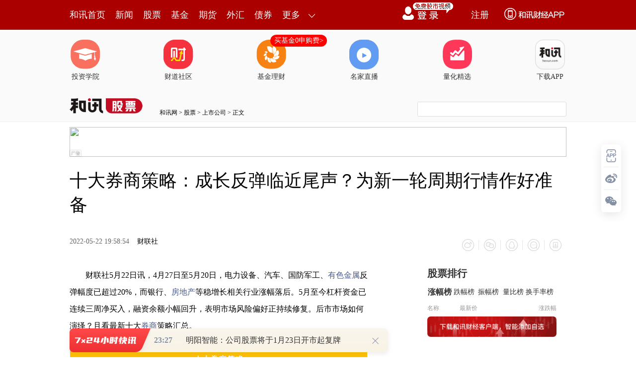

--- FILE ---
content_type: text/html
request_url: https://stock.hexun.com/2022-05-22/205994465.html
body_size: 12445
content:
<!DOCTYPE html>
<html>
<head>
<meta http-equiv="Content-Type" content="text/html; charset=gb2312" />
<meta name="description" content="财联社5月22日讯，4月27日至5月20日，电力设备、汽车、国防军工、有色金属反弹幅度已超过20%，而银行、房地产等稳增长相关行业涨幅落后。5月至今杠杆资金已连续三周净买入，融资余额小幅回升，表明市场风险偏好正持续修复。中信证券 中期慢涨尚处初期，四大主线继续轮动">
<meta name="keywords" content="券商策略">
<meta http-equiv="mobile-agent" content="format=xhtml; url=http://m.hexun.com/stock/2022-05-22/205994465.html"> 
<meta http-equiv="mobile-agent" content="format=html5; url=http://m.hexun.com/stock/2022-05-22/205994465.html"> 
<meta http-equiv="X-UA-Compatible" content="IE=Edge,chrome=1"> 
<meta name="renderer" content="webkit"> 
<script src="https://web.hexun.com/m/modules/modelJump.0.0.1.min.js"></script> 
<script src="https://web.hexun.com/pc/libs/tingyun/tingyun-rum.js"></script>  

<title>十大券商策略：成长反弹临近尾声？为新一轮周期行情作好准备-股票频道-和讯网</title>
<link href="https://web.hexun.com/pc/css/article.css" rel="stylesheet" type="text/css" />
<script src="https://i6.hexun.com/zl/tool/jquery-1.8.3.min.js"></script>

<link href="https://logintool.hexun.com/OtherInterFace/style/newbase.css" rel="stylesheet" type="text/css">



<base target="_blank" />
<script src="https://utrack.hexun.com/dp/hexun_dplus_ver1.0.1.js"></script>

<script>
var dplus_pageview = { "CHANNEL": "股票", "LEVEL": "股票首页>上市公司>公司要闻", "TYPE": "正文页", "TITLE": "", "ARTICLEID": "0", "MEDIA": "", "AUTHER": "", "TIME": "", "DATAILTYPE": "", "KEYWORD": "", "COEFFICIENT": "3", "PLATFORM": "WEB" };
</script>
<script>
var newsextflow = 0;
var newskeywords = "券商策略";
var newscolumnid = "100235849";
</script>
</head>
<body>

  
<!-- adhoc sdk --> 
<script src="https://web.hexun.com/pc/modules/hxpctraffic.0.0.1.min.js"></script>
 
<script src="https://web.hexun.com/pc/libs/qrcode.min.js"></script>
<script src="https://web.hexun.com/pc/js/member_subscribe.js"></script>
<script src="https://web.hexun.com/m/modules/sensors.min.js" charset="utf-8"></script>
<script src="https://web.hexun.com/pc/js/articleAB.js?v=202405051001"></script>
	<div class="mask" ></div>
<!-- adhoc sdk end -->
<script src="https://i5.hexun.com/zl/hx/articlePage/js/articleTop.js"></script>
<script src="https://logintool.hexun.com/OtherInterFace/js/popup_v2.js" type="text/javascript" charset="gb2312"></script>
<div class="toolbar-box" style="height: 60px">
<div class="toolbar" id="t-float">
	<div class="toolbarC clearfix">
		<div class="toolbarCL clearfix">
			<div class="navL clearfix">
					<a href="http://www.hexun.com/" class="l1">和讯首页</a>
				<a href="http://news.hexun.com/" class="l1">新闻</a>
				<a href="http://stock.hexun.com/" class="l1">股票</a>
				<a href="http://funds.hexun.com/" class="l1">基金</a>
				<a href="http://futures.hexun.com/" class="l1">期货</a>
				<a href="http://forex.hexun.com/" class="l1">外汇</a>
				<a href="http://bond.hexun.com/" class="l1 end">债券</a>				<div class="more">
					<div class="bn">更多</div>
					<div class="mLink">
						<ul class="clearfix">
							<li><a href="http://bank.hexun.com/">银行</a></li>
							<li><a href="http://insurance.hexun.com/">保险</a></li>
							<li><a href="http://gold.hexun.com/">黄金</a></li>
							<li><a href="http://trust.hexun.com/">信托</a></li>
							<li ><a href="http://money.hexun.com/">理财</a></li>
							<li><a href="http://iof.hexun.com/">互金</a></li>
							<li class="pr"><a href="http://zhongchou.hexun.com/" >众筹</a><em></em></li>
							<li><a href="http://p2p.hexun.com/">P2P</a></li>
							<li><a href="http://quote.hexun.com/">行情</a></li>
							<li><a href="http://data.hexun.com/">数据</a></li>
							<li><a href="http://hk.stock.hexun.com/">港股</a></li>
							<li><a href="http://stock.hexun.com/usstock/">美股</a></li>
							<li><a href="http://stock.hexun.com/newstock/">新股</a></li>
							<li><a href="http://funds.hexun.com/smjj/">私募</a></li>
							<li><a href="http://pe.hexun.com/">创投</a></li>
							<li><a href="http://xianhuo.hexun.com/">现货</a></li>
							<li><a href="http://qizhi.hexun.com/">期指</a></li>
							<li><a href="http://nj.hexun.com/">农金</a></li>
							
							<li><a href="http://stock.hexun.com/sanban/">新三板</a></li>
							<li><a href="http://news.hexun.com/events/">时事</a></li>
							<li><a href="http://tv.hexun.com/">视频</a></li>
							<li><a href="http://opinion.hexun.com/">评论</a></li>
							<li><a href="http://news.hexun.com/socialmedia/">名家</a></li>
						
							
							<li><a href="http://house.hexun.com/">房产</a></li>
							<li><a href="http://auto.hexun.com/">汽车</a></li>
							<li><a href="http://tech.hexun.com/">科技</a></li>
							<li class="pr"><a href="http://bschool.hexun.com/">商学院</a></li></ul>
					</div>
				</div>
			</div>
		</div>
		<div class="toolbarCR">
			<!--未登录--> 
			
			<!--未登录 e--> 
			<a class="bn bnApp" style="background:url('http://img.hexun.com/zl/hx/index/images/dong.gif') no-repeat;width:82px;height:60px; -webkit-box-sizing: content-box;-moz-box-sizing: content-box;box-sizing: content-box;" href="http://news.hexun.com/2015/znxz/?utm_campaign=web_all_top"></a>
			<a href="javascript:void(0)" target="_self" onclick="popupReg()" class="bn">注册</a>
			<a href="javascript:void(0);" target="_self" class="loginBn" onclick="popupLogin()"></a>
			<!--已登录--> 
			<div class="YesLogin claerfix">
				<div class="username"></div>
				<div class="round"></div>
				<div class="menu">
					<ul>
						<li class="s">
							<a href="http://i.hexun.com/">个人门户</a>
							
						</li>
						<li>
							<a href="http://epay.hexun.com/">钱包</a>
						</li>
						<li class="end"><a href="http://hexun.com/newHome/set/userinfo">设置</a></li>
					</ul>
				</div>
			</div>
			<!--已登录 e--> 
		</div>
	</div>
	<script>articleTop.scrollTop();articleTop.isLogin();</script>
</div>
</div>    
<div class="articleTopBg">

<style>
.imgLink li{margin-right: 124px;}
</style> 
<div class="layout mg imgLink pt20"> 
 <ul class="clearfix"> 
  <li class="i2"><a href="https://www.homeway.com.cn/lesson/index.html?utm_campaign=web_news_lesson"><em></em>投资学院</a></li> 
  <li class="i3"><a href="https://www.homeway.com.cn/?utm_campaign=web_news_caidao"><em></em>财道社区</a></li> 
  <li class="i4"><a href="http://licaike.hexun.com/"><em></em>基金理财</a><a href="https://www.licaike.com/aitou/activity.html?utm_campaign=web_icon" class="li_float">买基金0申购费&gt;</a></li> 
  <li class="i1"><a href="https://zhibo.homeway.com.cn/?utm_campaign=web_news_zhibo"><em></em>名家直播</a></li> 
  <!--li class=i6><a href="http://www.baohejr.com/"><em></em>宝和金融</a></li--> 
  <!--li class="i7"><a href="http://www.fangxinbao.com/"><em></em>放心保</a></li--> 
  <li class="i8"><a href="https://www.homeway.com.cn/lianghua/index.html?utm_campaign=hxpc_news_lianghua"><em></em>量化精选</a></li> 
  <!--<li class="i9"><a href="http://ds.hexun.com/"><em></em>期货大赛</a></li>--> 
  <li class="i12"><a href="http://news.hexun.com/2015/znxz/?utm_campaign=web_all_top"><em></em>下载APP</a></li> 
 </ul> 
</div>    

	<div class="logonav clearfix">
<div class="fl headerL">

				<a href="http://www.hexun.com" target="_blank"><img alt="" src="https://web.hexun.com/pc/img/logo_2021_new_black.png" /></a>
		<a href="http://www.hexun.com" target="_blank" id="subChannelLogo"><img alt="" src="http://img.hexun.com/images2008/emp.gif" /></a>

</div> 
		<div id="slogen" class="fl"></div>
		<div class="links"><a href=http://www.hexun.com>和讯网</a> &gt; <a href=http://stock.hexun.com>股票</a> &gt; <a desc = "lm" href=http://stock.hexun.com/company>上市公司</a> > 正文</div> 
<div class="topSearch">
			<form id="hexunsearch2015" name="hexunsearch2015" method="post" target="_blank" onsubmit="return false;">
				<div class="s_m fr">
					<input type="text" class="hx_inp" id="textMessage2015"  value="" autocomplete="off" style="color: rgb(133,133, 133);">
					<input type="button" class="hx_btn" id="btnSearch">
					<input id="stockkey" type="hidden" name="key" value="1">
					<input id="stocktype" type="hidden" name="type" value="all">
				</div>
			</form>
			<div id="searchInfPanel"></div>
			<script type="text/javascript" src="https://img.hexun.com/search/2014/js/config.js"></script>
			<script type="text/javascript" src="https://img.hexun.com/zl/hx/articlePage/js/search.js"></script>
			<script type="text/javascript">
				hexun.common.Search.get().init({
					url:"https://so.hexun.com/ajax.do",//数据地址
					inputID:"textMessage2015",//搜索框地址ID
					containerID:"searchInfPanel",//联想容器ID
					config:urlConfigList,//链接配置
					searchBtnID:"btnSearch",//搜索按钮的ID
					openNewPage:true//是否新打开页面,不传时就是在当前页打开
				});
			</script>
		</div> 
	</div>
</div> 
<div class="layout mg clearfix">
<div class="layout" id="tonglan_0"></div>
	<div class="w600" id="tonglan_1"></div>
	<div class="w300" id="rightbtn_1"></div>
</div>
<div class="layout mg articleName">
	<h1>十大券商策略：成长反弹临近尾声？为新一轮周期行情作好准备</h1>
	<div class="clearfix">
		<div class="tip fl">
		 
		<span class="pr20">2022-05-22 19:58:54</span>
		
		<a href="http://www.cailianpress.com/" target="_blank" rel="nofollow">财联社</a>&nbsp;
		
		</div>
		<div id="share"></div>

		<div class="line"></div>
		<a href="#anchorC" class="cs" target="_self"></a>
<a href="http://news.hexun.com/2015/znxz/?utm_campaign=web_commentright" class="appbtn" style="width: 116px;height: 36px;float: left;display: inline;margin-right: 10px;background: url('http://img.hexun.com/zl/hx/articlePage/images/appbtn.png') no-repeat;" target="_blank"></a>

	</div>
</div>
<div class="layout mg clearfix">
	<div class="w600">
		<div class="art_context">
 

<div class="art_contextBox">

<p style="text-indent:2em;">财联社5月22日讯，4月27日至5月20日，电力设备、汽车、国防军工、<a href='http://jingzhi.funds.hexun.com/165316.shtml' target='_blank'>有色金属</a>反弹幅度已超过20%，而银行、<a href='http://jingzhi.funds.hexun.com/160628.shtml' target='_blank'>房地产</a>等稳增长相关行业涨幅落后。5月至今杠杆资金已连续三周净买入，融资余额小幅回升，表明市场风险偏好正持续修复。后市市场如何演绎？且看最新十大<a href='http://stock.hexun.com/quanshang/' target='_blank'>券商</a>策略汇总。</p><p style="text-align:center;"><img src="http://i3.hexun.com/2022-05-22/205994463.png" style="max-width:600px;"></p><p style="text-indent:2em;"><strong>中信证券：中期慢涨尚处初期，四大主线继续轮动</strong></p><p style="text-indent:2em;">局部疫情趋势性好转和政策合力开始显现，基本面预期好转驱动A股持续数月的中期修复，当前仍处于初期阶段，<a href='http://quote.hexun.com/default.htm#stock' target='_blank'>行情</a>节奏上以慢涨为特征，结构上四大主线继续轮动。建议全年坚定布局现代化基建和地产两条主线，季度继续聚焦复工复产主线，月度关注消费修复主线。</p><p style="text-indent:2em;">基建领域建议重点关注低估值<strong>建筑龙头、电网、<a href='http://datainfo.stock.hexun.com/' target='_blank'>数据</a>中心和云基础设施</strong>，地产领域则重点关注<strong>优质开发商、物管和建材</strong>。</p><p style="text-indent:2em;">复工复产主线建议重点关注<strong>智能汽车及零部件、半导体、光伏风电设备等</strong>。</p><p style="text-indent:2em;">消费修复主线建议关注<strong>航空、酒店、免税、食饮、百货商超</strong>。</p><p style="text-indent:2em;"><strong>中金公司：市场已经具备中线价值 重点关注国内基本面的疫后修复力度</strong></p><p style="text-indent:2em;">展望后市，我们重申市场在政策、估值和资金情绪等方面都具备偏底部的一些特征，市场已经具备中线价值；市场环境依然有一定挑战，后续更多上升空间则需要更多积极的基本面催化剂。尤其是盈利预期的环比改善可能较为重要，在国内“稳增长”加码和海外增长下行的背景下，未来重点关注国内基本面的疫后修复力度，<strong>重点包括房地产、消费需求等</strong>。</p><p style="text-indent:2em;">当前关注三个方向：</p><p style="text-indent:2em;">1）估值相对低的稳增长板块可能在当前宏观环境下仍具备相对收益，如传统基建、地产稳需求相关产业链（建材、建筑、家电、家居等）等；</p><p style="text-indent:2em;">2）前期调整较多、估值不高、中长期前景仍明朗的中下游消费，自下而上择股，包括家电、轻工家居、汽车及零部件、农林牧渔、医药等；</p><p style="text-indent:2em;">3）制造成长板块包括<a href='http://jingzhi.funds.hexun.com/160640.shtml' target='_blank'>新能源</a>汽车、新能源及科技硬件半导体等风险已经有所释放，转机在于“滞胀”风险、全球流动性和市场情绪因素能否边际改善。</p><p style="text-indent:2em;"><strong>华西证券：“U”型行情，避免过度乐观与过度悲观</strong></p><p style="text-indent:2em;">在海外市场大幅波动的背景下，近两周A股走出独立行情，主要是上海复工复产和稳增长政策预期下市场风险偏好得到提振。就当前行情来讲，在资金存量博弈的格局下，反弹不可一蹴而就。目前从反弹到反转的条件还不具备，在积极参与本轮反弹行情的同时，需避免过度乐观与过度悲观，<strong>上证指数在3000-3200点，均属于在“U”型反弹行情内的合理波动。</strong>中长期视角看，A股处在夯实底部区间，中枢逐步上移的阶段。具体到行业配置上，关注两条投资主线：</p><p style="text-indent:2em;">一是稳增长相关，如“房地产、建筑、建材”等；</p><p style="text-indent:2em;">二是疫后修复相关，如“食品饮料、汽车”等。</p><p style="text-indent:2em;"><strong>中信建投证券：战略上要逐步转向乐观 战术上宜徐徐图之</strong></p><p style="text-indent:2em;">从风险溢价、成交换手、新基金发行等情况来看，市场情绪仍然处于低迷的底部区域，后续虽然仍存在继续下跌的可能，但就赔率而言空间已经相对有限。展望后市，战略上不能再悲观，要逐步转向乐观，整个内外环境的改善趋势是大概率事件。市场内外主要矛盾的改善过程很可能存在一定反复，要做好市场在底部区域还会有一定震荡的准备，战术上要耐心，宜徐徐图之，以逢低位布局为基本原则。宏观流动性充裕但基本面低迷，行业表现走向分化，优质成长股将逐步回暖，<strong>建议关注食品饮料、券商、军工、光伏、煤炭、基建等以及科创板优质景气标的</strong>。</p><p style="text-indent:2em;"><strong>兴业证券：风继续吹,“新半军”修复也将继续</strong></p><p style="text-indent:2em;">首先国内政策暖风呵护<a href='http://quote.hexun.com/default.htm#stock' target='_blank'>大盘</a>及风险偏好的同时，也为“新半军”（新能源、半导体、军工）修复营造出更好的宏观条件。其次，美债利率震荡下行，对“新半军”的冲击缓解。另外，随着季报期过去，市场已开始更加理性、从容地去挖掘“新半军”中被掩盖、错杀的亮点。最后，结合我们择时框架的判断，<strong>“新半军”的修复窗口仍将持续</strong>。</p><p style="text-indent:2em;">具体到子版块：1）“新半军”中，免疫力较强、维持高景气的方向（<strong>光伏组件/硅料硅片、军工新材料/结构件、风电整机/上游材料、半导体材料/设备、5G光纤光缆</strong>）；</p><p style="text-indent:2em;">2）消费核心资产（<strong>酒类、免税、航空、景区及酒店</strong>）；</p><p style="text-indent:2em;">3）“稳增长”板块（<strong>基建、地产、银行等</strong>）。</p><p style="text-indent:2em;"><strong>海通证券：A股3-4年周期的大底部已出现，现阶段新基建更优，未来逐步重视消费</strong></p><p style="text-indent:2em;">14年11月沪港通开通以来中<a href='http://stock.hexun.com/usstock/' target='_blank'>美股</a>市相关性上升，但仍是弱相关，其中A股跟跌现象明显；今年4月底以来美股急跌后A股未跟随式下跌，源于中美两国经济周期错位以及股市估值位置不同；A股3-4年周期的大底部已出现，积极因素在累积，现阶段新基建更优，如数字经济中的<strong>5G和宽带基础网络、数据中心和云计算</strong>值得关注。低碳经济中的<strong>光伏风电，储能和特高压</strong>值得关注。</p><p style="text-indent:2em;"><strong>广发证券：价值先行，战略看多小盘成长股</strong></p><p style="text-indent:2em;">我们判断市场将从泥沙俱下转向具备较为丰富的结构性机会，建议首要关注价值股，其次关注受益于民营企业信用环境改善，受美联储紧缩影响有限且交易结构不拥挤、前期超跌的<strong>小盘成长股</strong>。</p><p style="text-indent:2em;">行业配置：1. “旧式”稳增长发力（地产/消费建材/家电/银行）；2. “供需缺口”通胀受益资源/材料（煤炭/铜/钾肥）；3. 受益于民营信用环境逐步改善且赔率更吸引的小盘成长股（光伏电池组件/半导体设备）。</p><p style="text-indent:2em;"><strong>民生证券：成长反弹临近尾声 为新一轮周期行情作好准备</strong></p><p style="text-indent:2em;">经过接近一个月的反弹后，成长板块中部分已经接近历史反弹幅度已经超过历史中枢，但可能是前期跌幅超过历史均值过大带来的“反转幻觉”。值得关注的是，本轮反弹中，基金今年以来表现分化收敛的幅度明显没有跟上资产价格的收敛程度，“仓位回补”构成了潜在原因。本周的资产价格表现似乎“波澜壮阔”，实际上“风平浪静”，基本面预设路径与此前并无差异：成长反弹临近尾声，选择供需独立于通胀的子行业方能行稳致远。真正的周期即将归来，把握能源的确定性，金属的修复弹性以及能源运输的重要性。<strong>推荐：油气、铝、铜、煤炭、油运、黄金、房地产、化肥和银行。</strong></p><p style="text-indent:2em;"><strong>西部证券：“促消费”比“稳增长”更值得关注</strong></p><p style="text-indent:2em;">4月下旬以来，疫情预期修复推动A股表现显著强于海外。随着近期对于海外扰动，以及汇率担忧告一段落，市场正在重新回归疫情修复主线。<strong>对于市场而言，风格选择会比市场整体判断更加重要。</strong></p><p style="text-indent:2em;">从结构上看重点关注四条主线：</p><p style="text-indent:2em;">1）随着通胀预期逐步升温，CPI相关的农业等<strong>必需消费品</strong>板块仍然是全年的主线行情；</p><p style="text-indent:2em;">2）有望受益于促消费政策的汽车、食品饮料、家电等行业；</p><p style="text-indent:2em;">3）疫后复苏相关的快递物流，餐饮<a href='http://travel.hexun.com/' target='_blank'>旅游</a>，机场航空，以及传媒等线下经济相关行业；</p><p style="text-indent:2em;">4）受益于人民币汇率贬值的纺服，家电，轻工等。</p><p style="text-indent:2em;"><strong>国盛证券：市场进一步上行需要新动能的出现 风格上将回归低估值与绩优股</strong></p><p style="text-indent:2em;">经过连续3周的修复后，新低<a href='http://stock.hexun.com/stock/' target='_blank'>个股</a>数量与弱势股占比基本从极值区间修复至历史中枢附近，这也意味着，A股的超跌动能正逐渐弱化。根据历史经验的规律，300点反攻之后，本轮超跌反弹的空间也基本兑现。而在超跌反弹结束后，市场进一步上行需要新动能的出现。<strong>风格上将回归低估值与绩优股，行业上，消费板块在接下来的1周-2个月内均有明显的超额优势。</strong></p><p style="font-family:KAITI_GB2312">&nbsp; &nbsp;<br></p>



			

			<div style="text-align:right;font-size:12px">（责任编辑：岳权利 HN152）</div>

			


</div>



<div class="showAll"><span>看全文</span></div>
<div class="showAllImg" style="margin-bottom:20px; padding:8px 0 0 8px; height:120px; margin-top:15px;background:url(http://i0.hexun.com/2016/pc/ad/bannercode/img/bg_btm.png)"></div>


</div>

		<!--评论-->

		<div class="comments">

			<div class="tit"><strong>写评论</strong><span>已有<i id="commentsSum"></i>条评论</span><a href="http://news.hexun.com/zlgy.html" target="_blank" class="zlgttext">跟帖用户自律公约</a></div>
			<div class="formContent">
				<textarea class="content" id="content"></textarea>
			</div>
			<div class="formSubmit clearfix"><span class="bn" data="only">提 交</span><span class="tip">还可输入<i class="maxNum">500</i>字</span> </div>
			<div class="pt20">
				<h3 class="commentsTit">最新评论</h3>
                                       <div id="commentsHideUserName"></div>
				<div id="commentsBox"></div>
			</div>
			<div class="showAllComments"><span>查看剩下<i>100</i>条评论</span></div>
		</div>
		<!--评论 e-->
	  



		<div class="recommond">
			<h4>相关推荐</h4>
			<ul>

<!--li><a href="http://opinion.hexun.com/2018-10-26/195007813.html"><img src="http://img.hexun.com/zl/hx/articlePage/images/tmpl1030.png" /><span>当年万人逃港事件，促使设立深圳经济特区 | 《我们的四十年》</span></a></li--> 
						<li><a href="http://stock.hexun.com/2022-05-22/205993731.html">海通策略：A股开始对美股下跌脱敏 市场3-4年周期的大底部已出现</a><span>2022-05-22</span></li><li><a href="http://stock.hexun.com/2022-05-22/205993290.html">机构策略：沪指高开高走 预计或将继续震荡向上</a><span>2022-05-22</span></li><li><a href="http://stock.hexun.com/2022-05-22/205993111.html">4.6万亿市场将有大动作！监管层明确支持，券商第二增长曲线呼之欲出？</a><span>2022-05-22</span></li><li><a href="http://stock.hexun.com/2022-05-21/205992422.html">牛市旗手涨停！券商股春天来了？外资狂涌创半年新高，机构：布局时点已至</a><span>2022-05-21</span></li><li><a href="http://stock.hexun.com/2022-05-20/205984535.html">午评：三大股指全线走高，沪指涨逾1%收复3100点，酿酒、券商等板块拉升</a><span>2022-05-20</span></li>
				</ul>
			</div> 

			
		
		
	</div>
	<div class="w300">
		<!--投顾志--> 
		<div id="hot-read" class="right-list h">
			<h3 class="rTit">热门阅读</h3>
			<ul class="top10"></ul>
		</div>
		<script>
		$(function() {
			var hotRead = [];
			$.ajax({
				url: 'https://m.hexun.com/api/getHotFocus',
				type: 'GET',
				dataType: 'jsonp',
				success: function(res) {
					if (res.length) {
						var data = res.slice(0, 10), i = 0;
						for (; i < data.length; i++) {
							var item = data[i], topThree = i < 3 ? 'topthree' : '';
							hotRead.push('<li class="'+ topThree +'"><em>'+ (i+1) +'</em><a href="'+ item.newsUrl +'" class="f16" target="_blank">'+ item.title +'</a></li>');
						}
						$('#hot-read ul').html(hotRead.join(''));
						$('#hot-read').show();
					}
				}
			});
		});
		</script>
		
<iframe src="" width="300" height="370" frameborder="0"  marginwidth="0" marginheight="0" scrolling="no" frameborder="No" border="0" class="mt40" id="rightIframe">
</iframe>
<div id="hx-original" class="right-list h">
			<h3 class="rTit">和讯特稿</h3>
			<ul class="top10"></ul>
		</div>
		<script>
		$(function() {
			var hxOriginal = [];
			$.ajax({
				url: 'https://opentool.hexun.com/MongodbNewsService/newsListPageByJson.jsp?id=187804274&s=10&cp=1&priority=0',
				type: 'GET',
				dataType: 'jsonp',
				success: function(res) {
					if (res.result.length) {
						var data = res.result.slice(0, 10), i = 0;
						for (; i < data.length; i++) {
							var item = data[i], topThree = i < 3 ? 'topthree' : '';
							hxOriginal.push('<li class="'+ topThree +'"><em>'+ (i+1) +'</em><a href="'+ item.entityurl +'" class="f16" target="_blank">'+ item.title +'</a></li>');
						}
						$('#hx-original ul').html(hxOriginal.join(''));
						$('#hx-original').show();
					}
				}
			});
		});
		</script>
		<!--投顾志 e--> 
		
		
		 
		 
 





 

		<div class="mt40" id="qizhi_2"></div>

<div id="recommend-read" class="right-list h"> 
 <h3 class="rTit">推荐阅读</h3> 
 <ul class="top10"></ul>  
</div> 
<script>
$(function() {
var recommendRead = [];
$.ajax({
url: 'https://nwapi.hexun.com/pc/hot',
type: 'GET',
dataType: 'jsonp',
success: function(res) {
if (res.datas.length) {
var data = res.datas.slice(0, 10), i = 0;
for (; i < data.length; i++) {
var item = data[i], topThree = i < 3 ? 'topthree' : '';
recommendRead.push('<li class="'+ topThree +'"><em>'+ (i+1) +'</em><a href="'+ item.url +'" class="f16" target="_blank">'+ item.title +'</a></li>');
}
$('#recommend-read ul').html(recommendRead.join(''));
$('#recommend-read').show();
}
}
});
});
</script>









		

	</div>
</div>
<script src="https://img.hexun.com/zl/tool/autosize.js"></script>
<script src="https://web.hexun.com/pc/js/article.js"></script> 
<!--footer--> 
<div class="footer"> 
 <div class="link"> 
  <div class="con"> 
   <a href="https://corp.hexun.com/yjfk/" id="hexunUserSuggest">举报/投诉/意见反馈</a> - 
   <a href="http://corp.hexun.com/contact/index.html">联系我们</a> - 
   <a href="http://corp.hexun.com/default/index.html">关于我们</a> - 
   <a href="http://corp.hexun.com/adcenter/index.html">广告服务</a> 
  </div> 
 </div> 
 <div class="txt" id="channelCopy">和讯网违法和不良信息/涉未成年人有害信息举报电话：010-65880240&nbsp;客服电话：010-85650688&nbsp;传真：010-85650844&nbsp;邮箱：yhts#staff.hexun.com(发送时#改为@)<br>本站郑重声明：和讯网 北京和讯在线信息咨询服务有限公司所载文章、数据仅供参考，投资有风险，选择需谨慎。<a target="_blank" href="http://corp.hexun.com/sm/index.html">风险提示</a><br>[<a href="http://img.hexun.com/2015/company/ICP100713/index.html">京ICP证100713号</a>]&nbsp;&nbsp;<a href="https://fs-cms.hexun.com/upload/2025-01-13/xinwen20270403.jpg">互联网新闻信息服务许可</a>&nbsp;<a href="http://img.hexun.com/2014/company/B220090331/index.html">增值电信业务经营许可证[B2-20090331]</a>　广告经营许可证[京海工商广字第0407号]&nbsp;<a href="https://img.hexun.com/chzzzs.jpg" rel="nofollow">乙级测绘资质证书[乙测资字11513208]</a>&nbsp;<a href="http://img.hexun.com/2014/company/Broadcast707/">广播电视节目制作经营许可证（京）字第707号</a>&nbsp;[<a href="http://img.hexun.com/2014/company/JWW2014/index.html">京网文[2014]0945-245号</a>]&nbsp;<a href="http://img.hexun.com/2023/drug_registration.pdf" rel="nofollow">药品医疗器械网络信息服务备案-（京）网药械信息备字（2023）第00216号</a>&nbsp;<a target="_blank" href="https://beian.miit.gov.cn/">京ICP备10021077号</a><br><div class="icp"><a class="icpico" href="http://www.beian.gov.cn/portal/registerSystemInfo?recordcode=11010502041727" target="_blank"><img src="https://img.hexun.com/www/ghs.png"><p>京公网安备&nbsp;11010502041727号</p></a></div>Copyright&#169;和讯网&nbsp;北京和讯在线信息咨询服务有限公司&nbsp;All&nbsp;Rights&nbsp;Reserved&nbsp;版权所有&nbsp;复制必究<br><br></div> 
</div> 
<script src=" https://web.hexun.com/pc/js/inc_2015_new.js?date=201406191425"></script> 
<script src="https://utrack.hexun.com/track/track_hx.js"></script>
<!--script src="http://news.hexun.com/js/count.js?date=200911261100"></script--> 
<script language="javascript" src="https://img.hexun.com/hx_news/hx_news_finalpage.js"></script> 
<script type="text/javascript"> 
(function(){
	//全站通发广告
	var reg=/\/\d{9}(_\d+)?.(html|html\?\w*)$/;		
	if(reg.test(location.href) && location.href.indexOf('crudeoil')<0){
	   document.write('<script type="text/javascript" src="https://itv.hexun.com/lbi-html/ly/2011/allPages/hx_page_tempAd.js"><\/script>');
	}
})()
</script>
<script src="https://img.hexun.com/zt/articleAd/js/popAd.js"></script>
    <script>
  setTimeout(function(){
            typeof $.hxpctraffic !== "undefined" && $.hxpctraffic("HXGG20190415",false, "浏览事件");
        },50)
    </script>
<script type="text/javascript">var uweb_protocol = (("https:" == document.location.protocol) ? " https://" : " http://");document.write(unescape("%3Cscript src='" + uweb_protocol + "utrack.hexun.com/dp/hexun_uweb.js' type='text/javascript'%3E%3C/script%3E"));</script>
<!--<script language="javascript" src="https://img.hexun.com/2016/pc/ad/bannercode/js/201808070942/appDplus.js"></script>-->
<script language="javascript" src="https://web.hexun.com/pc/ad/js/appDplus.js"></script>
<script language="javascript" src="https://web.hexun.com/pc/modules/hexunhm.js"></script>         

<div id="pageTail"></div>


<script language="javascript" src="https://hxjstool.hexun.com/stock/hx_pageMediaControl.js"></script>


<script language="javascript" src="https://img.hexun.com/hx_stock/hx_stock_finalpage.js"></script>


</body>

<!--百度js推送-->
<script>
(function(){
    var bp = document.createElement('script');
    var curProtocol = window.location.protocol.split(':')[0];
    if (curProtocol === 'https'){
   bp.src = 'https://zz.bdstatic.com/linksubmit/push.js';
  }
  else{
  bp.src = 'http://push.zhanzhang.baidu.com/push.js';
  }
    var s = document.getElementsByTagName("script")[0];
    s.parentNode.insertBefore(bp, s);
})();
</script>
<!--百度js推送end-->


<script src="https://i5.hexun.com/zl/hx/articlePage/js/articleTop.js"></script>

<script src="https://logintool.hexun.com/OtherInterFace/js/popup_v2.js" type="text/javascript" charset="gb2312"></script>

	<style type="text/css">
	.sourcePopwin{  position: fixed; left:50%; top:300px; width: 660px; height: 403px;margin-left: -500px; z-index: 1000003; display: none; background: url(http://i0.hexun.com/2016/pc/ad/bannercode/img/popBg.png);}
	.authorized{background: #fc527f; padding: 0 25px; height: 32px; line-height: 32px; text-align: center; font-size: 16px; display: inline-block; color: #fff; position: absolute; top:330px; left:280px; border-radius: 16px; cursor: pointer;}
	.sourcePopwinImg{ text-align: center; position: absolute; top:210px; left:280px;}
	.closesourceBtn{position: absolute; top:0px; right:0px; display: block;width: 40px; height: 40px; cursor: pointer; }
	.mask{width: 100%; height: 100%; background: rgba(0, 0, 0, 0.6);position: fixed;top: 0;left: 0;z-index: 1000002;display: none;}
	.tipsP{ text-align: center;width: 100%; bottom: 15px; left: 0; color: #363636; position: absolute;}
	</style>

			<style>
				.like ul{
					width: 600px;
					height: 208px;
					overflow: hidden;
				}
				.like li{
					margin-right: 0;
					margin-left: 30px;
				}
				.like li:first-child{
					margin-left: 0;
				}
			</style>

<style>
.ztName a {
    text-decoration: none;
    color: #000;
}
.ztName a:hover {
    text-decoration: underline;
    color: #a00;
}
</style>



    <!-- 弹窗样式Start -->
    <style>
    * {
        margin: 0;
        padding: 0;
    }
    
    a {
        text-decoration: none;
    }
    
    li {
        list-style: none;
    }
    
    #newsPopWin {
        width: 662px;
        height: 194px;
        background-color: #ffedee;
        position: fixed;
        left: 0;
        bottom: 0;
        overflow: hidden;
        display:none;
    }
    
    #clsBtn {
        background: url('http://i7.hexun.com/2017-06-02/189455855.png');
        width: 10px;
        height: 10px;
        cursor: pointer;
        float: right;
        margin-top: 12px;
        margin-right: 10px;
    }
    
    #imgBox,
    #imgBox a {
        display: inline-block;
        float: left;
    }
    
    #imgBox a {
        width: 180px;
        height: 135px;
        border: 1px solid #f6b3b8;
        margin-top: 26px;
        margin-left: 26px;
        position: relative;
        z-index: 1000;
        overflow: hidden;
    }
    
    #imgBox img {
        width: 100%;
        height: 100%;
        transition: 0.8s;
        -moz-transition: 0.8s;
        -webkit-transition: 0.8s;
        -o-transition: 0.8s;
        -ms-transition: 0.8s;
    }
    
    #imgBox img:hover {
        transform: scale(1.2);
        -moz-transform: scale(1.2);
        -webkit-transform: scale(1.2);
        -o-transform: scale(1.2);
        -ms-transform: scale(1.2);
    }
    
    #newsPopWin ul {
        float: left;
        display: inline-block;
        width: 394px;
        vertical-align: top;
        margin-top: 26px;
        margin-left: 32px;

    }
    
    #newsPopWin ul li {
        border-bottom: 1px dashed #e1d8d9;
        padding-bottom: 10px;
        padding-top: 10px;
    }
    
    #newsPopWin ul li:first-child {
        padding-top: 0;
    }
    
    #newsPopWin ul li:last-child {
        border-bottom: none;
        padding-bottom: 0;
    }
    
    #newsPopWin ul li a {
        color: #000;
        font-family: "Microsoft Yahei";
        font-size: 20px;
    }
    
    #wk {
        width: 180px;
        height: 135px;
        border: 1px solid #f6b3b8;
        position: absolute;
        top: 35px;
        left: 35px;
    }
    </style>
    <!-- 弹窗样式End -->


</html>












--- FILE ---
content_type: text/html;charset=GBK
request_url: https://opentool.hexun.com/MongodbNewsService/newsListPageByJson.jsp?id=187804274&s=10&cp=1&priority=0&callback=jQuery183047484164065251955_1769111738616&_=1769111744290
body_size: 17946
content:
jQuery183047484164065251955_1769111738616( {"totalNumber":64234,"totalPage":100,"currentPage":1,"result":[{"content":"PGRpdiBjbGFzcz0iV29yZFNlY3Rpb24xIiBzdHlsZT0ibGF5b3V0LWdyaWQ6MTUuNnB0OyI+PHAg\nY2xhc3M9Ik1zb05vcm1hbCIgc3R5bGU9InRleHQtYWxpZ246Y2VudGVyOyI+PG86cD48L286cD48\nL3A+PHAgY2xhc3M9Ik1zb05vcm1hbCIgc3R5bGU9InRleHQtYWxpZ246Y2VudGVyOyI+PG86cD4g\nPC9vOnA+PC9wPjxwIGNsYXNzPSJNc29Ob3JtYWwiIHN0eWxlPSJ0ZXh0LWFsaWduOmNlbnRlcjsi\nPjxzcGFuIHN0eWxlPSJjb2xvcjpyZWQ7Ij48YiBzdHlsZT0ibXNvLWJpZGktZm9udC13ZWlnaHQ6\nbm9ybWFsOyI+PHN0cm9uZz7W2LXj0qrOxTwvc3Ryb25nPjwvYj48L3NwYW4+PG86cD48L286cD48\nL3A+PHAgY2xhc3M9Ik1zb05vcm1hbCIgc3R5bGU9InRleHQtYWxpZ246Y2VudGVyOyI+PG86cD4g\nPC9vOnA+PC9wPjxwIGNsYXNzPSJNc29Ob3JtYWwiIHN0eWxlPSJ0ZXh0LWFsaWduOmxlZnQ7IiBh\nbGlnbj0ibGVmdCI+PHNwYW4gc3R5bGU9ImNvbG9yOmJsYWNrOyI+PGIgc3R5bGU9Im1zby1iaWRp\nLWZvbnQtd2VpZ2h0Om5vcm1hbDsiPjxzcGFuIGNsYXNzPSJHcmFtRSI+PHN0cm9uZz7V19LXtLTQ\nwjwvc3Ryb25nPjwvc3Bhbj48c3BhbiBsYW5nPSJFTi1VUyI+PHN0cm9uZz4yMDI1PC9zdHJvbmc+\nPC9zcGFuPjxzdHJvbmc+xOq+u8D7PC9zdHJvbmc+PHNwYW4gY2xhc3M9IkdyYW1FIj48c3Ryb25n\nPs2sscjUpNT2PC9zdHJvbmc+PC9zcGFuPjxzcGFuIGxhbmc9IkVOLVVTIj48c3Ryb25nPjQ2JTwv\nc3Ryb25nPjwvc3Bhbj48c3Ryb25nPtfz09I8L3N0cm9uZz48L2I+PC9zcGFuPjxvOnA+PC9vOnA+\nPC9wPjxwIGNsYXNzPSJNc29Ob3JtYWwiIHN0eWxlPSJ0ZXh0LWFsaWduOmxlZnQ7IiBhbGlnbj0i\nbGVmdCI+PHNwYW4gc3R5bGU9ImNvbG9yOmJsYWNrOyI+PHNwYW4gY2xhc3M9IkdyYW1FIj7V19LX\ntLTQwjwvc3Bhbj48c3BhbiBsYW5nPSJFTi1VUyI+KDYwMzk4Ni5TSCk8L3NwYW4+t6KyvDxzcGFu\nIGxhbmc9IkVOLVVTIj4yMDI1PC9zcGFuPsTqtsjStbyo1KS45qOs1KS8xjxzcGFuIGxhbmc9IkVO\nLVVTIj4yMDI1PC9zcGFuPsTquenK9NPayc/K0Lmry765ybartcS+u8D7yPPOqjxzcGFuIGxhbmc9\nIkVOLVVTIj4xNi4xPC9zcGFuPtLa1KrX89PSo6zT68nPxOrNrMbaz+CxyNT2vNM8c3BhbiBsYW5n\nPSJFTi1VUyI+NS4wNzwvc3Bhbj7S2tSq1/PT0qOszayxyNT2s6Q8c3BhbiBsYW5nPSJFTi1VUyI+\nNDYlPC9zcGFuPtfz09Kju7npyvTT2snPytC5q8u+ucm2q7/bs/23x76ts6PQ1Mvw0ua687XEvrvA\n+8jzzqo8c3BhbiBsYW5nPSJFTi1VUyI+MTQuMjM8L3NwYW4+0trUqtfz09KjrNPryc/E6s2sxtrP\n4LHI1Pa80zxzcGFuIGxhbmc9IkVOLVVTIj4zLjkzPC9zcGFuPtLa1KrX89PSo6zNrLHI1PazpDxz\ncGFuIGxhbmc9IkVOLVVTIj4zOCU8L3NwYW4+1/PT0qO7yrXP1tOq0rXK1cjrPHNwYW4gbGFuZz0i\nRU4tVVMiPjkyLjAzPC9zcGFuPtLa1KrX89PSo6zT68nPxOrNrMbaz+CxyNT2vNM8c3BhbiBsYW5n\nPSJFTi1VUyI+MTguNDc8L3NwYW4+0trUqtfz09KjrM2sscjU9rOkPHNwYW4gbGFuZz0iRU4tVVMi\nPjI1JTwvc3Bhbj7X89PSoaM8L3NwYW4+PG86cD48L286cD48L3A+PHAgY2xhc3M9Ik1zb05vcm1h\nbCIgc3R5bGU9InRleHQtYWxpZ246bGVmdDsiIGFsaWduPSJsZWZ0Ij48c3BhbiBzdHlsZT0iY29s\nb3I6YmxhY2s7Ij65q8u+s8bTqtK1ytXI68q1z9bOyL2h1PazpKOs1vfSqrXD0ubT2ry8yvWx5Ljv\noaLQ0NK1uPG+1tPFu6+8sLmry77VvcLU09DQp8LktdjQzrPJtcS24NbY0K3NrNCn06aho7y8yvWy\n48Pmo6w8c3BhbiBsYW5nPSJFTi1VUyI+QUk8L3NwYW4+PHNwYW4gY2xhc3M9IkdyYW1FIj7L48Gm\nvajJ6Dwvc3Bhbj7M4cvZtPi2r9Dox/PP1Nb4zOHJ/aOsuavLvsPmz/I8c3BhbiBsYW5nPSJFTi1V\nUyI+UEM8L3NwYW4+oaK3/s7xxvehosb7s7W159fTtcjB7NPysvrGt8nutsjK3NLmoaPQ0NK1suPD\n5qOstOa0otDQ0rXW3MbazsiyvcnP0NCjrLmp0Oi94bm508W7r83Gtq+y+sa3vNvBv8bryf2ho7mr\ny77KvNbVvOGz1tLUytCzodW809DCys6qusvQxLXEt6LVucS/seqjrLPW0PjJ7ruvtuDUqruvsvrG\nt7K8vtajrLbgwezT8tDox/PU9rOk0+u5q8u+t+G4u7XEsvrGt77Y1fPQzrPJuN/Qp9CtzayjrM6q\nyKvE6tK1vKjOyLK9xcrJ/czhuam84cq11qezxaGjPC9zcGFuPjxvOnA+PC9vOnA+PC9wPjxwIGNs\nYXNzPSJNc29Ob3JtYWwiIHN0eWxlPSJ0ZXh0LWFsaWduOmxlZnQ7IiBhbGlnbj0ibGVmdCI+PG86\ncD4gPC9vOnA+PC9wPjxwIGNsYXNzPSJNc29Ob3JtYWwiIHN0eWxlPSJ0ZXh0LWFsaWduOmxlZnQ7\nIiBhbGlnbj0ibGVmdCI+PHNwYW4gc3R5bGU9ImNvbG9yOmJsYWNrOyI+PGIgc3R5bGU9Im1zby1i\naWRpLWZvbnQtd2VpZ2h0Om5vcm1hbDsiPjxzdHJvbmc+xM++qdL40NA8L3N0cm9uZz48c3BhbiBs\nYW5nPSJFTi1VUyI+PHN0cm9uZz4yMDI1PC9zdHJvbmc+PC9zcGFuPjxzdHJvbmc+xOq+u8D7yPPN\nrLHI1PazpDwvc3Ryb25nPjxzcGFuIGxhbmc9IkVOLVVTIj48c3Ryb25nPjguMDglPC9zdHJvbmc+\nPC9zcGFuPjwvYj48L3NwYW4+PG86cD48L286cD48L3A+PHAgY2xhc3M9Ik1zb05vcm1hbCIgc3R5\nbGU9InRleHQtYWxpZ246bGVmdDsiIGFsaWduPSJsZWZ0Ij48c3BhbiBzdHlsZT0iY29sb3I6Ymxh\nY2s7Ij7Ez76p0vjQ0DxzcGFuIGxhbmc9IkVOLVVTIj4oNjAxMDA5LlNIKTwvc3Bhbj63orK80rW8\nqL/ssaijrMq1z9bTqtK1ytXI6zxzcGFuIGxhbmc9IkVOLVVTIj41NTUuNDA8L3NwYW4+0trUqqOs\nzayxyNT2s6Q8c3BhbiBsYW5nPSJFTi1VUyI+MTAuNDglPC9zcGFuPqO7yrXP1rnpyvTT2snPytC5\nq8u+ucm2q7XEvrvA+8jzPHNwYW4gbGFuZz0iRU4tVVMiPjIxOC4wNzwvc3Bhbj7S2tSqo6zNrLHI\n1PazpDxzcGFuIGxhbmc9IkVOLVVTIj44LjA4JTwvc3Bhbj6ju8q1z9bA+8+ivrvK1cjrPHNwYW4g\nbGFuZz0iRU4tVVMiPjM0OS4wMjwvc3Bhbj7S2tSqo6zNrLHI1PazpDxzcGFuIGxhbmc9IkVOLVVT\nIj4zMS4wOCU8L3NwYW4+oaM8L3NwYW4+PG86cD48L286cD48L3A+PGRpdj48cCBhbGlnbj0iY2Vu\ndGVyIj48aW1nIHNyYz0iaHR0cHM6Ly9mcy1jbXMuaGV4dW4uY29tL2ltZy8yMDI2LTAxLTIyLzIy\nMzI1NTA0NC5qcGciIGFsdD0iIiB0aXRsZT0iIiBzdHlsZT0ibWFyZ2luOiA0cHggYXV0bztkaXNw\nbGF5OmJsb2NrO2FsaWduOm1pZGRsZSI+PC9wPiZuYnNwOzwvZGl2PjxwIGNsYXNzPSJNc29Ob3Jt\nYWwiIHN0eWxlPSJ0ZXh0LWFsaWduOmxlZnQ7IiBhbGlnbj0ibGVmdCI+PG86cD48L286cD48L3A+\nPHAgY2xhc3M9Ik1zb05vcm1hbCIgc3R5bGU9InRleHQtYWxpZ246bGVmdDsiIGFsaWduPSJsZWZ0\nIj48c3BhbiBzdHlsZT0iY29sb3I6YmxhY2s7Ij65q8u+19zXyrL6s6w8c3BhbiBsYW5nPSJFTi1V\nUyI+Mzwvc3Bhbj48c3BhbiBjbGFzcz0iR3JhbUUiPs3y0to8L3NwYW4+1KqjrLTvtb08c3BhbiBs\nYW5nPSJFTi1VUyI+MzAsMjI0LjI0PC9zcGFuPtLa1KqjrL3Pyc/E6sSp1PazpDxzcGFuIGxhbmc9\nIkVOLVVTIj4xNi42MyU8L3NwYW4+o7u498/utOa/7tfctu48c3BhbiBsYW5nPSJFTi1VUyI+MTYs\nNzA3Ljg5PC9zcGFuPtLa1KqjrL3Pyc/E6sSp1PazpDxzcGFuIGxhbmc9IkVOLVVTIj4xMS42NyU8\nL3NwYW4+o7u498/utPu/7tfctu48c3BhbiBsYW5nPSJFTi1VUyI+MTQsMjQzLjU2PC9zcGFuPtLa\n1KqjrL3Pyc/E6sSp1PazpDxzcGFuIGxhbmc9IkVOLVVTIj4xMy4zNyU8L3NwYW4+oaPXyrL61srB\nv7e9w+ajrLK7wby0+7/uwso8c3BhbiBsYW5nPSJFTi1VUyI+MC44MyU8L3NwYW4+o6yyprG4uLK4\nx8LKPHNwYW4gbGFuZz0iRU4tVVMiPjMxMy4zMSU8L3NwYW4+oaM8L3NwYW4+PG86cD48L286cD48\nL3A+PHAgY2xhc3M9Ik1zb05vcm1hbCIgc3R5bGU9InRleHQtYWxpZ246bGVmdDsiIGFsaWduPSJs\nZWZ0Ij48bzpwPiA8L286cD48L3A+PHAgY2xhc3M9Ik1zb05vcm1hbCIgc3R5bGU9InRleHQtYWxp\nZ246bGVmdDsiIGFsaWduPSJsZWZ0Ij48bzpwPiA8L286cD48L3A+PHAgY2xhc3M9Ik1zb05vcm1h\nbCIgc3R5bGU9InRleHQtYWxpZ246bGVmdDsiIGFsaWduPSJsZWZ0Ij48c3BhbiBzdHlsZT0iY29s\nb3I6YmxhY2s7Ij48YiBzdHlsZT0ibXNvLWJpZGktZm9udC13ZWlnaHQ6bm9ybWFsOyI+PHN0cm9u\nZz7KosPAyc+6ozwvc3Ryb25nPjxzcGFuIGxhbmc9IkVOLVVTIj48c3Ryb25nPjIwMjU8L3N0cm9u\nZz48L3NwYW4+PHN0cm9uZz7E6tOq0rXK1cjr1PY8L3N0cm9uZz48c3BhbiBsYW5nPSJFTi1VUyI+\nPHN0cm9uZz4xOC45MSU8L3N0cm9uZz48L3NwYW4+PHN0cm9uZz6oQzwvc3Ryb25nPjxzcGFuIGxh\nbmc9IkVOLVVTIj48c3Ryb25nPjIyLjQ3JTwvc3Ryb25nPjwvc3Bhbj48L2I+PC9zcGFuPjxvOnA+\nPC9vOnA+PC9wPjxwIGNsYXNzPSJNc29Ob3JtYWwiIHN0eWxlPSJ0ZXh0LWFsaWduOmxlZnQ7IiBh\nbGlnbj0ibGVmdCI+PHNwYW4gc3R5bGU9ImNvbG9yOmJsYWNrOyI+yqLDwMnPuqM8c3BhbiBsYW5n\nPSJFTi1VUyI+KDY4ODA4Mi5TSCk8L3NwYW4+t6KyvDxzcGFuIGxhbmc9IkVOLVVTIj4yMDI1PC9z\ncGFuPsTqtsjStbyo1KS45qOs1KS8xtOq0rXK1cjrzqo8c3BhbiBsYW5nPSJFTi1VUyI+NjYuODA8\nL3NwYW4+0trUqjxzcGFuIGxhbmc9IkVOLVVTIj4tNjguODA8L3NwYW4+0trUqqOsscjJz8TqzazG\n2tT2s6Q8c3BhbiBsYW5nPSJFTi1VUyI+MTguOTElLTIyLjQ3JTwvc3Bhbj6hozwvc3Bhbj48bzpw\nPjwvbzpwPjwvcD48cCBjbGFzcz0iTXNvTm9ybWFsIiBzdHlsZT0idGV4dC1hbGlnbjpsZWZ0OyIg\nYWxpZ249ImxlZnQiPjxzcGFuIHN0eWxlPSJjb2xvcjpibGFjazsiPtK1vKix5Lav1vfSqtPJ09rI\nq8fysOu1vMzl0NDStbei1bm77tS+o6zR09D41PazpMysysajrNPIxuTKx9bQufq088K9ytCzodDo\nx/PHv76ioaO5q8u+xr696Ly8yvWy7tLsu6/TxcrGo6yzybmmsNHO1crQs6G7+tP2o6y7/cDbwcuz\n5Nfjtqm1pbSisbiho7mry77P+srbvbu79bywtffK1NHpytW5pNf3s9bQ+Ljf0KfNxr34o6zT0NCn\nsaPVz8HLvq3TqtK1vKi1xM7Isr3U9rOko7ujrNTa0MK/zbunzdjVubrN0MLK0LOhv6q3ore9w+a8\nzND4yKG1w8/U1vizydCno6yzybmmv6q3osHLtuC49tDCv827p7Kiu/G1w7/Nu6e198rU0enWpMjP\nv8mjrMG8usO1xMrQs6G/2rGuzqrK1cjr1PazpMzhuanBy9PQwabWp7PFo6zM4cn9wcvV+8zl06rS\ntcrVyOuju7zTtPPK0LOhv6rN2MGmtsijrNTaye67r9Prz9bT0L/Nu6e6z9f3tcTNrMqxo6y7/byr\nv6rN2Mirx/LK0LOho6y9+NK7sr3Ktc/Wv827p8i6tcTAqbPko6zNxrav06rStcrVyOvOyLK9zOHJ\n/aGjPC9zcGFuPjxvOnA+PC9vOnA+PC9wPjxkaXY+PHAgYWxpZ249ImNlbnRlciI+PGltZyBzcmM9\nImh0dHBzOi8vZnMtY21zLmhleHVuLmNvbS9pbWcvMjAyNi0wMS0yMi8yMjMyNTUwNDUuanBnIiBh\nbHQ9IiIgdGl0bGU9IiIgc3R5bGU9Im1hcmdpbjogNHB4IGF1dG87ZGlzcGxheTpibG9jazthbGln\nbjptaWRkbGUiPjwvcD4mbmJzcDs8L2Rpdj48cCBjbGFzcz0iTXNvTm9ybWFsIiBzdHlsZT0idGV4\ndC1hbGlnbjpsZWZ0OyIgYWxpZ249ImxlZnQiPjxvOnA+PC9vOnA+PC9wPjxwIGNsYXNzPSJNc29O\nb3JtYWwiIHN0eWxlPSJ0ZXh0LWFsaWduOmxlZnQ7IiBhbGlnbj0ibGVmdCI+PHNwYW4gc3R5bGU9\nImNvbG9yOmJsYWNrOyI+19u6z738xOrAtLXE0rXO8bei1bnH98rGo6zS1LywxL/HsLXEtqm1pbXI\ntuC3vcPmx+m/9qOsuavLvtSkvMY8c3BhbiBsYW5nPSJFTi1VUyI+MjAyNjwvc3Bhbj7E6sirxOq1\nxNOq0rXK1cjrvavU2sjLw/Gx0jxzcGFuIGxhbmc9IkVOLVVTIj44Mi4wMDwvc3Bhbj7S2tSq1sE8\nc3BhbiBsYW5nPSJFTi1VUyI+ODguMDA8L3NwYW4+0trUqtauvOShozwvc3Bhbj48bzpwPjwvbzpw\nPjwvcD48cCBjbGFzcz0iTXNvTm9ybWFsIiBzdHlsZT0idGV4dC1hbGlnbjpsZWZ0OyIgYWxpZ249\nImxlZnQiPjxvOnA+IDwvbzpwPjwvcD48cCBjbGFzcz0iTXNvTm9ybWFsIiBzdHlsZT0idGV4dC1h\nbGlnbjpsZWZ0OyIgYWxpZ249ImxlZnQiPjxvOnA+IDwvbzpwPjwvcD48cCBjbGFzcz0iTXNvTm9y\nbWFsIiBzdHlsZT0idGV4dC1hbGlnbjpjZW50ZXI7Ij48c3BhbiBzdHlsZT0iY29sb3I6cmVkOyI+\nPGIgc3R5bGU9Im1zby1iaWRpLWZvbnQtd2VpZ2h0Om5vcm1hbDsiPjxzcGFuIGxhbmc9IkVOLVVT\nIj48c3Ryb25nPklQTzwvc3Ryb25nPjwvc3Bhbj48c3Ryb25nPrei0NC2r8ysPC9zdHJvbmc+PC9i\nPjwvc3Bhbj48bzpwPjwvbzpwPjwvcD48cCBjbGFzcz0iTXNvTm9ybWFsIiBzdHlsZT0idGV4dC1h\nbGlnbjpjZW50ZXI7Ij48bzpwPiA8L286cD48L3A+PHAgY2xhc3M9Ik1zb05vcm1hbCIgc3R5bGU9\nInRleHQtYWxpZ246bGVmdDsiIGFsaWduPSJsZWZ0Ij48c3BhbiBzdHlsZT0iY29sb3I6YmxhY2s7\nIj48YiBzdHlsZT0ibXNvLWJpZGktZm9udC13ZWlnaHQ6bm9ybWFsOyI+PHNwYW4gY2xhc3M9Ikdy\nYW1FIj48c3Ryb25nPuzdPC9zdHJvbmc+PC9zcGFuPjxzdHJvbmc+1K2/xry8PC9zdHJvbmc+PHNw\nYW4gY2xhc3M9IkdyYW1FIj48c3Ryb25nPr/GtLSw5Twvc3Ryb25nPjwvc3Bhbj48c3BhbiBsYW5n\nPSJFTi1VUyI+PHN0cm9uZz5JUE88L3N0cm9uZz48L3NwYW4+PHN0cm9uZz678crcwO08L3N0cm9u\nZz48L2I+PC9zcGFuPjxvOnA+PC9vOnA+PC9wPjxwIGNsYXNzPSJNc29Ob3JtYWwiIHN0eWxlPSJ0\nZXh0LWFsaWduOmxlZnQ7IiBhbGlnbj0ibGVmdCI+PHNwYW4gc3R5bGU9ImNvbG9yOmJsYWNrOyI+\nyc+9uzxzcGFuIGNsYXNzPSJHcmFtRSI+y/m52c34z9TKvjwvc3Bhbj6jrMnPuqPs3dStv8a8vLnJ\nt93T0M/euavLvjxzcGFuIGNsYXNzPSJHcmFtRSI+v8a0tLDlPC9zcGFuPjxzcGFuIGxhbmc9IkVO\nLVVTIj5JUE88L3NwYW4+u/HJz727y/nK3MDtoaO4+b7dxfvCtqOsuavLvsrHztK5+tTGtss8c3Bh\nbiBsYW5nPSJFTi1VUyI+QUk8L3NwYW4+0L7GrMHsvvzG89K11q7Su6GjPHNwYW4gbGFuZz0iRU4t\nVVMiPjIwMjI8L3NwYW4+1sE8c3BhbiBsYW5nPSJFTi1VUyI+MjAyNTwvc3Bhbj7E6sewPHNwYW4g\nbGFuZz0iRU4tVVMiPjk8L3NwYW4+uPbUwqOsuavLvrXE06rStcrVyOu31rHwzqo8c3BhbiBsYW5n\nPSJFTi1VUyI+OTAxMC4zODwvc3Bhbj7N8tSqoaI8c3BhbiBsYW5nPSJFTi1VUyI+My4wMTwvc3Bh\nbj7S2tSqoaI8c3BhbiBsYW5nPSJFTi1VUyI+Ny4yMjwvc3Bhbj7S2tSqus08c3BhbiBsYW5nPSJF\nTi1VUyI+NS40PC9zcGFuPtLa1Kqju8DbvMa/98vwPHNwYW4gbGFuZz0iRU4tVVMiPjUxLjc5PC9z\ncGFuPtLa1Kqho7TLtM7E4sS8vK/Xyr3wPHNwYW4gbGFuZz0iRU4tVVMiPjYwPC9zcGFuPtLa1Kqj\nrNPD09q12s7ltPq6zbXawfm0+jxzcGFuIGxhbmc9IkVOLVVTIj5BSTwvc3Bhbj7Qvsasz7XB0LL6\nxre1xNHQt6K8sLL60rW7r8/uxL+jrNLUvLDPyL34yMu5pNbHxNzI7dOyvP7Qrc2stLTQws/uxL+j\nrNPQ1vrT2rmry766y9DEsvrGt7PW0Pi1/LT6oaK9+NK7sr2xo9XPuanTpsG0zsi2qKOszqq5q8u+\nvq3TqtW9wtTEv7HqtcTKtc/Wtey2qLv5tKGho7GjvPa7+rm5zqrW0NDF1qTIr7nJt93T0M/euavL\nvqGjPC9zcGFuPjxvOnA+PC9vOnA+PC9wPjxwIGNsYXNzPSJNc29Ob3JtYWwiIHN0eWxlPSJ0ZXh0\nLWFsaWduOmxlZnQ7IiBhbGlnbj0ibGVmdCI+PG86cD4gPC9vOnA+PC9wPjxwIGNsYXNzPSJNc29O\nb3JtYWwiIHN0eWxlPSJ0ZXh0LWFsaWduOmxlZnQ7IiBhbGlnbj0ibGVmdCI+PHNwYW4gc3R5bGU9\nImNvbG9yOmJsYWNrOyI+PGIgc3R5bGU9Im1zby1iaWRpLWZvbnQtd2VpZ2h0Om5vcm1hbDsiPjxz\ndHJvbmc+u92/tb/GvLzW97DlPC9zdHJvbmc+PHNwYW4gbGFuZz0iRU4tVVMiPjxzdHJvbmc+SVBP\nPC9zdHJvbmc+PC9zcGFuPjxzdHJvbmc+1N27usnz0uk8L3N0cm9uZz48L2I+PC9zcGFuPjxvOnA+\nPC9vOnA+PC9wPjxwIGNsYXNzPSJNc29Ob3JtYWwiIHN0eWxlPSJ0ZXh0LWFsaWduOmxlZnQ7IiBh\nbGlnbj0ibGVmdCI+PHNwYW4gc3R5bGU9ImNvbG9yOmJsYWNrOyI+ye69uzxzcGFuIGNsYXNzPSJH\ncmFtRSI+y/m52c34z9TKvjwvc3Bhbj6jrMT+sqi73b+1uaTStb/GvLy5ybfd09DP3rmry77W97Dl\nPHNwYW4gbGFuZz0iRU4tVVMiPklQTzwvc3Bhbj7J89LpveG5+86q1N27usnz0umho7j5vt3F+8K2\no6zJ7r27y/nSqsfzuavLvr3hus/W99KquanTpsnMucnIqMD6yrfR2LjvoaK6z9f3wPrKt6GivbvS\n17zbuPG1yKOsy7XD99b30qq5qdOmyczT67ei0NDIy7ywxuS52MGqt73Kx7fxtObU2rnYwaq52M+1\no6zP4LnY0MXPosX7wrbKx7fx1ebKtaGi17zIt6GizerV+6Gjx+uxo7z2yMuhorei0NDIy8LJyqa3\norHtw/fIt9LivPuhozwvc3Bhbj48bzpwPjwvbzpwPjwvcD48cCBjbGFzcz0iTXNvTm9ybWFsIiBz\ndHlsZT0idGV4dC1hbGlnbjpsZWZ0OyIgYWxpZ249ImxlZnQiPjxvOnA+IDwvbzpwPjwvcD48cCBj\nbGFzcz0iTXNvTm9ybWFsIiBzdHlsZT0idGV4dC1hbGlnbjpsZWZ0OyIgYWxpZ249ImxlZnQiPjxz\ncGFuIHN0eWxlPSJjb2xvcjpibGFjazsiPjxiIHN0eWxlPSJtc28tYmlkaS1mb250LXdlaWdodDpu\nb3JtYWw7Ij48c3Ryb25nPsHh5+fC1syl1tXWubei0NA8L3N0cm9uZz48c3BhbiBsYW5nPSJFTi1V\nUyI+PHN0cm9uZz5IPC9zdHJvbmc+PC9zcGFuPjxzdHJvbmc+ucm5ycaxsqLU2s/juNvBqr27y/nJ\nz8rQPC9zdHJvbmc+PC9iPjwvc3Bhbj48bzpwPjwvbzpwPjwvcD48cCBjbGFzcz0iTXNvTm9ybWFs\nIiBzdHlsZT0idGV4dC1hbGlnbjpsZWZ0OyIgYWxpZ249ImxlZnQiPjxzcGFuIHN0eWxlPSJjb2xv\ncjpibGFjazsiPsHh5+fC1sylPHNwYW4gbGFuZz0iRU4tVVMiPig2MDE5NjYuU0gpPC9zcGFuPrmr\nuOazxqOsvPjT2rWxx7C66rnbvq28w7u3vrOhormry77X1MntyrW8ysfpv/ahorei1bm55ruu0tS8\nsL3hus/XyrG+ytCzobu3vrOx5Luvtci24NbY0vLL2LXE19u6zzxzcGFuIGNsYXNzPSJHcmFtRSI+\nv7zBvzwvc3Bhbj6jrL72tqjW1da5tMvHsLPvu661xLei0NA8c3BhbiBsYW5nPSJFTi1VUyI+SDwv\nc3Bhbj65ybnJxrGyotPaz+O428GqvbvL+db3sOXJz8rQtcTKws/uoaM8L3NwYW4+PG86cD48L286\ncD48L3A+PHAgY2xhc3M9Ik1zb05vcm1hbCIgc3R5bGU9InRleHQtYWxpZ246bGVmdDsiIGFsaWdu\nPSJsZWZ0Ij48bzpwPiA8L286cD48L3A+PHAgY2xhc3M9Ik1zb05vcm1hbCIgc3R5bGU9InRleHQt\nYWxpZ246Y2VudGVyOyI+PHNwYW4gc3R5bGU9ImNvbG9yOnJlZDsiPjxiIHN0eWxlPSJtc28tYmlk\naS1mb250LXdlaWdodDpub3JtYWw7Ij48c3Ryb25nPrmry765q7jmtq/MrDwvc3Ryb25nPjwvYj48\nL3NwYW4+PG86cD48L286cD48L3A+PHAgY2xhc3M9Ik1zb05vcm1hbCIgc3R5bGU9InRleHQtYWxp\nZ246Y2VudGVyOyI+PG86cD4gPC9vOnA+PC9wPjxwIGNsYXNzPSJNc29Ob3JtYWwiIHN0eWxlPSJ0\nZXh0LWFsaWduOmxlZnQ7IiBhbGlnbj0ibGVmdCI+PHNwYW4gc3R5bGU9ImNvbG9yOmJsYWNrOyI+\nPGIgc3R5bGU9Im1zby1iaWRpLWZvbnQtd2VpZ2h0Om5vcm1hbDsiPjxzdHJvbmc+1tA8L3N0cm9u\nZz48c3BhbiBjbGFzcz0iR3JhbUUiPjxzdHJvbmc+uau9zNP9PC9zdHJvbmc+PC9zcGFuPjxzdHJv\nbmc+ucm2qzwvc3Ryb25nPjxzcGFuIGNsYXNzPSJHcmFtRSI+PHN0cm9uZz7N9dXxtqvE4rG7y763\nqDwvc3Ryb25nPjwvc3Bhbj48c3Ryb25nPse/1sbC9LP2PC9zdHJvbmc+PHNwYW4gbGFuZz0iRU4t\nVVMiPjxzdHJvbmc+ODM3LjM5PC9zdHJvbmc+PC9zcGFuPjxzdHJvbmc+zfK5ybnJt908L3N0cm9u\nZz48L2I+PC9zcGFuPjxvOnA+PC9vOnA+PC9wPjxwIGNsYXNzPSJNc29Ob3JtYWwiIHN0eWxlPSJ0\nZXh0LWFsaWduOmxlZnQ7IiBhbGlnbj0ibGVmdCI+PHNwYW4gc3R5bGU9ImNvbG9yOmJsYWNrOyI+\n1tA8c3BhbiBjbGFzcz0iR3JhbUUiPrmrvczT/Twvc3Bhbj48c3BhbiBsYW5nPSJFTi1VUyI+KDAw\nMjYwNy5TWik8L3NwYW4+uau45rPGo6y5q8u+ucm2q8311fG2q9Lyvei/7rrPzay+wLfXo6zG5LPW\n09C1xDxzcGFuIGxhbmc9IkVOLVVTIj44MzcuMzk8L3NwYW4+zfK5yc7ez948c3BhbiBjbGFzcz0i\nR3JhbUUiPsrbwffNqDwvc3Bhbj65ybnJt929q7G7y763qMe/1sbC9LP2o6zVvMbky/mz1rnJt921\nxDxzcGFuIGxhbmc9IkVOLVVTIj4yLjYyJTwvc3Bhbj6jrNW8uavLvtfcucmxvrXEPHNwYW4gbGFu\nZz0iRU4tVVMiPjAuMTQlPC9zcGFuPqGjwvSz9sqxvOTX1DxzcGFuIGxhbmc9IkVOLVVTIj4yMDI2\nPC9zcGFuPsTqPHNwYW4gbGFuZz0iRU4tVVMiPjE8L3NwYW4+1MI8c3BhbiBsYW5nPSJFTi1VUyI+\nMjg8L3NwYW4+yNXWwTxzcGFuIGxhbmc9IkVOLVVTIj4zPC9zcGFuPtTCPHNwYW4gbGFuZz0iRU4t\nVVMiPjMxPC9zcGFuPsjVo6y827jxtObU2rK7yLe2qNDUoaO0y8ewo6zN9dXxtqvS0cDbvMbNqLn9\nvK/W0L66vNu89bPWPHNwYW4gbGFuZz0iRU4tVVMiPjUzMzA8L3NwYW4+zfK5yaOs1by5q8u+19y5\nybG+tcQ8c3BhbiBsYW5nPSJFTi1VUyI+MC44NiU8L3NwYW4+oaM8L3NwYW4+PG86cD48L286cD48\nL3A+PHAgY2xhc3M9Ik1zb05vcm1hbCIgc3R5bGU9InRleHQtYWxpZ246bGVmdDsiIGFsaWduPSJs\nZWZ0Ij48bzpwPiA8L286cD48L3A+PHAgY2xhc3M9Ik1zb05vcm1hbCIgc3R5bGU9InRleHQtYWxp\nZ246bGVmdDsiIGFsaWduPSJsZWZ0Ij48c3BhbiBzdHlsZT0iY29sb3I6YmxhY2s7Ij48YiBzdHls\nZT0ibXNvLWJpZGktZm9udC13ZWlnaHQ6bm9ybWFsOyI+PHNwYW4gY2xhc3M9IkdyYW1FIj48c3Ry\nb25nPu6jtLTOosTJPC9zdHJvbmc+PC9zcGFuPjxzcGFuIGxhbmc9IkVOLVVTIj48c3Ryb25nPjIw\nMjU8L3N0cm9uZz48L3NwYW4+PHN0cm9uZz7E6r67wPs8L3N0cm9uZz48c3BhbiBjbGFzcz0iR3Jh\nbUUiPjxzdHJvbmc+zayxyNSk1PY8L3N0cm9uZz48L3NwYW4+PHNwYW4gbGFuZz0iRU4tVVMiPjxz\ndHJvbmc+OTMlPC9zdHJvbmc+PC9zcGFuPjxzdHJvbmc+1/PT0jwvc3Ryb25nPjwvYj48L3NwYW4+\nPG86cD48L286cD48L3A+PHAgY2xhc3M9Ik1zb05vcm1hbCIgc3R5bGU9InRleHQtYWxpZ246bGVm\ndDsiIGFsaWduPSJsZWZ0Ij48c3BhbiBzdHlsZT0iY29sb3I6YmxhY2s7Ij48c3BhbiBjbGFzcz0i\nR3JhbUUiPu6jtLTOosTJPC9zcGFuPjxzcGFuIGxhbmc9IkVOLVVTIj4oNjg4MDAyLlNIKTwvc3Bh\nbj7UpLzGPHNwYW4gbGFuZz0iRU4tVVMiPjIwMjU8L3NwYW4+xOq56cr009rJz8rQuavLvrnJtqu1\nxL67wPvI886qPHNwYW4gbGFuZz0iRU4tVVMiPjExLjAwPC9zcGFuPtLa1KrX89PSo6yxyMnPxOrN\nrMba1PazpDxzcGFuIGxhbmc9IkVOLVVTIj45MyU8L3NwYW4+1/PT0qGjsai45sbaxNqjrLmry76z\n1tD4vNO089HQt6LNtsjr0+vQwrL6xre/qreiwaa2yKOsu/28q7+qzdjK0LOho6zAqbTzz/rK27nm\nxKOjrLGjs9a2qbWls+TX47rNvLDKscn6svq9u7i2oaM8L3NwYW4+PG86cD48L286cD48L3A+PHAg\nY2xhc3M9Ik1zb05vcm1hbCIgc3R5bGU9InRleHQtYWxpZ246bGVmdDsiIGFsaWduPSJsZWZ0Ij48\nbzpwPiA8L286cD48L3A+PHAgY2xhc3M9Ik1zb05vcm1hbCIgc3R5bGU9InRleHQtYWxpZ246bGVm\ndDsiIGFsaWduPSJsZWZ0Ij48c3BhbiBzdHlsZT0iY29sb3I6YmxhY2s7Ij48YiBzdHlsZT0ibXNv\nLWJpZGktZm9udC13ZWlnaHQ6bm9ybWFsOyI+PHN0cm9uZz7JwszsyLvG+LatysKzpMH1uuqyqNLy\nuaTX97X3tq+0x9awPC9zdHJvbmc+PC9iPjwvc3Bhbj48bzpwPjwvbzpwPjwvcD48cCBjbGFzcz0i\nTXNvTm9ybWFsIiBzdHlsZT0idGV4dC1hbGlnbjpsZWZ0OyIgYWxpZ249ImxlZnQiPjxzcGFuIHN0\neWxlPSJjb2xvcjpibGFjazsiPsnCzOzIu8b4PHNwYW4gbGFuZz0iRU4tVVMiPigwMDIyNjcuU1op\nPC9zcGFuPrmruOazxqOsuavLvratysK74b38yNXK1bW9tq3KwrOkwfW66rKotcTK6cPmtMfWsLGo\nuOajrMH1uuqyqNLyuaTX97X3tq/J6sfrtMfIpbXawfm97LatysK74batysKzpKGitq3KwtawzvGj\nrM2syrG0x8iltdrB+b3stq3Kwrvh1b3C1M6v1LG74dXZvK/Iy8/gudjWsM7xoaO0x9awuvOjrMH1\nuuqyqL2rsrvU2rmry768sL/YucnX07mry761o8jOyM66ztawzvGhozwvc3Bhbj48bzpwPjwvbzpw\nPjwvcD48cCBjbGFzcz0iTXNvTm9ybWFsIiBzdHlsZT0idGV4dC1hbGlnbjpsZWZ0OyIgYWxpZ249\nImxlZnQiPjxvOnA+IDwvbzpwPjwvcD48cCBjbGFzcz0iTXNvTm9ybWFsIiBzdHlsZT0idGV4dC1h\nbGlnbjpsZWZ0OyIgYWxpZ249ImxlZnQiPjxzcGFuIHN0eWxlPSJjb2xvcjpibGFjazsiPjxiIHN0\neWxlPSJtc28tYmlkaS1mb250LXdlaWdodDpub3JtYWw7Ij48c3Ryb25nPrart+e5ybfd1KS8xjwv\nc3Ryb25nPjxzcGFuIGxhbmc9IkVOLVVTIj48c3Ryb25nPjIwMjU8L3N0cm9uZz48L3NwYW4+PHN0\ncm9uZz7E6r67wPvI87/3y/A8L3N0cm9uZz48c3BhbiBsYW5nPSJFTi1VUyI+PHN0cm9uZz4zLjk8\nL3N0cm9uZz48L3NwYW4+PHN0cm9uZz7S2tSqtb08L3N0cm9uZz48c3BhbiBsYW5nPSJFTi1VUyI+\nPHN0cm9uZz40Ljg8L3N0cm9uZz48L3NwYW4+PHN0cm9uZz7S2tSqPC9zdHJvbmc+PC9iPjwvc3Bh\nbj48bzpwPjwvbzpwPjwvcD48cCBjbGFzcz0iTXNvTm9ybWFsIiBzdHlsZT0idGV4dC1hbGlnbjps\nZWZ0OyIgYWxpZ249ImxlZnQiPjxzcGFuIHN0eWxlPSJjb2xvcjpibGFjazsiPrart+e5ybfdPHNw\nYW4gbGFuZz0iRU4tVVMiPig2MDAwMDYuU0gpPC9zcGFuPrmruOajrNSkvMY8c3BhbiBsYW5nPSJF\nTi1VUyI+MjAyNTwvc3Bhbj7E6sTqtsjKtc/WuenK9NPaxLi5q8u+y/nT0NXftcS+u8D7yPO/98vw\nPHNwYW4gbGFuZz0iRU4tVVMiPjMuOTwvc3Bhbj7S2tSqtb08c3BhbiBsYW5nPSJFTi1VUyI+NC44\nPC9zcGFuPtLa1KqjrMnPxOrNrMbavrvA+8jzzqo8c3BhbiBsYW5nPSJFTi1VUyI+MjkxNi4yMjwv\nc3Bhbj7N8tSqoaOxqLjmxtrE2qOsx+HQzcnM08OztcrQs6G+utX5s9bQ+LzTvuejrLmry76y+sa3\nz/rK27PQ0bmjrNX7zOXDq8D7wsrPwrusoaM8L3NwYW4+PG86cD48L286cD48L3A+PHAgY2xhc3M9\nIk1zb05vcm1hbCIgc3R5bGU9InRleHQtYWxpZ246bGVmdDsiIGFsaWduPSJsZWZ0Ij48bzpwPiA8\nL286cD48L3A+PHAgY2xhc3M9Ik1zb05vcm1hbCIgc3R5bGU9InRleHQtYWxpZ246bGVmdDsiIGFs\naWduPSJsZWZ0Ij48c3BhbiBzdHlsZT0iY29sb3I6YmxhY2s7Ij48YiBzdHlsZT0ibXNvLWJpZGkt\nZm9udC13ZWlnaHQ6bm9ybWFsOyI+PHN0cm9uZz67qsP317CxuDwvc3Ryb25nPjxzcGFuIGxhbmc9\nIkVOLVVTIj48c3Ryb25nPjIwMjU8L3N0cm9uZz48L3NwYW4+PHN0cm9uZz7E6r67wPvI882sscjU\n9rOkPC9zdHJvbmc+PHNwYW4gbGFuZz0iRU4tVVMiPjxzdHJvbmc+MTUuMjklPC9zdHJvbmc+PC9z\ncGFuPjwvYj48L3NwYW4+PG86cD48L286cD48L3A+PHAgY2xhc3M9Ik1zb05vcm1hbCIgc3R5bGU9\nInRleHQtYWxpZ246bGVmdDsiIGFsaWduPSJsZWZ0Ij48c3BhbiBzdHlsZT0iY29sb3I6YmxhY2s7\nIj67qsP317CxuDxzcGFuIGxhbmc9IkVOLVVTIj4oMDAyMjcwLlNaKTwvc3Bhbj7F+8K20rW8qL/s\nsaijrDxzcGFuIGxhbmc9IkVOLVVTIj4yMDI1PC9zcGFuPsTqtsjTqtK119zK1cjrzqo8c3BhbiBs\nYW5nPSJFTi1VUyI+MjQuMjU8L3NwYW4+0trUqqOszayxyNT2s6Q8c3BhbiBsYW5nPSJFTi1VUyI+\nNC40MyU8L3NwYW4+o7s8c3BhbiBjbGFzcz0iR3JhbUUiPrnpxLi+u8D7yPM8L3NwYW4+PHNwYW4g\nbGFuZz0iRU4tVVMiPjcuMDg8L3NwYW4+0trUqqOszayxyNT2s6Q8c3BhbiBsYW5nPSJFTi1VUyI+\nMTUuMjklPC9zcGFuPqO7u/mxvsO/ucnK1dLmPHNwYW4gbGFuZz0iRU4tVVMiPjAuNzgyODwvc3Bh\nbj7UqqGjPHNwYW4gbGFuZz0iRU4tVVMiPjIwMjU8L3NwYW4+xOrKtc/W06rStcrVyOs8c3BhbiBj\nbGFzcz0iR3JhbUUiPrywuenEuL67PC9zcGFuPsD7yPPNrLHI1PazpNb30qrPtbmry766y9DE0rXO\n8aGqoaq158GmyeixuMq1z9bTqtK1ytXI6zxzcGFuIGxhbmc9IkVOLVVTIj4yMTwvc3Bhbj7S2tSq\no6zNrLHI1PazpNS8PHNwYW4gbGFuZz0iRU4tVVMiPjE2JTwvc3Bhbj6jrMrXtM7Nu8bGPHNwYW4g\nbGFuZz0iRU4tVVMiPjIwPC9zcGFuPtLa1KqjrMbk1tC158GmyeixuNK1zvG6o83i08O7p8rVyOuj\nqNaxvdO807zkvdOz9r/ao6nNrLHI1PazpNS8PHNwYW4gbGFuZz0iRU4tVVMiPjQ3JTwvc3Bhbj6h\no7mry77K/b/YyeixuNK1zvHKtc/W06rStcrVyOs8c3BhbiBsYW5nPSJFTi1VUyI+Mi40NDwvc3Bh\nbj7S2tSqo6zNrLHI1PazpNS8PHNwYW4gbGFuZz0iRU4tVVMiPjQwJTwvc3Bhbj6jrMbk1tCz9r/a\nytXI682sscjU9rOk1Lw8c3BhbiBsYW5nPSJFTi1VUyI+MjMzJTwvc3Bhbj6ho7mry76158GmuaSz\nzNK1zvHTqtK1ytXI6zxzcGFuIGxhbmc9IkVOLVVTIj4wLjI5PC9zcGFuPtLa1KqjrM2ssci89cnZ\n1Lw8c3BhbiBsYW5nPSJFTi1VUyI+OTAlPC9zcGFuPqGjPC9zcGFuPjxvOnA+PC9vOnA+PC9wPjxw\nIGNsYXNzPSJNc29Ob3JtYWwiIHN0eWxlPSJ0ZXh0LWFsaWduOmxlZnQ7IiBhbGlnbj0ibGVmdCI+\nPG86cD4gPC9vOnA+PC9wPjxwIGNsYXNzPSJNc29Ob3JtYWwiIHN0eWxlPSJ0ZXh0LWFsaWduOmxl\nZnQ7IiBhbGlnbj0ibGVmdCI+PHNwYW4gc3R5bGU9ImNvbG9yOmJsYWNrOyI+PGIgc3R5bGU9Im1z\nby1iaWRpLWZvbnQtd2VpZ2h0Om5vcm1hbDsiPjxzdHJvbmc+x788L3N0cm9uZz48c3BhbiBjbGFz\ncz0iR3JhbUUiPjxzdHJvbmc+0rs8L3N0cm9uZz48L3NwYW4+PHN0cm9uZz65ybfdPC9zdHJvbmc+\nPHNwYW4gbGFuZz0iRU4tVVMiPjxzdHJvbmc+MjAyNTwvc3Ryb25nPjwvc3Bhbj48c3Ryb25nPsTq\nvrvA+zwvc3Ryb25nPjxzcGFuIGNsYXNzPSJHcmFtRSI+PHN0cm9uZz7NrLHI1KTU9jwvc3Ryb25n\nPjwvc3Bhbj48c3BhbiBsYW5nPSJFTi1VUyI+PHN0cm9uZz41OCUtNzElPC9zdHJvbmc+PC9zcGFu\nPjwvYj48L3NwYW4+PG86cD48L286cD48L3A+PHAgY2xhc3M9Ik1zb05vcm1hbCIgc3R5bGU9InRl\neHQtYWxpZ246bGVmdDsiIGFsaWduPSJsZWZ0Ij48c3BhbiBzdHlsZT0iY29sb3I6YmxhY2s7Ij7H\nvzxzcGFuIGNsYXNzPSJHcmFtRSI+0rs8L3NwYW4+ucm33TxzcGFuIGxhbmc9IkVOLVVTIj4oNjg4\nODA5LlNIKTwvc3Bhbj63orK8PHNwYW4gbGFuZz0iRU4tVVMiPjIwMjU8L3NwYW4+xOq2yNK1vKjU\npLjmo6zUpLzGuenK9NPayc/K0Lmry765ybartcS+u8D7yPPOqjxzcGFuIGxhbmc9IkVOLVVTIj4z\nLjY4PC9zcGFuPtLa1Kq1vTxzcGFuIGxhbmc9IkVOLVVTIj4zLjk5PC9zcGFuPtLa1KqjrLHIyc/E\n6s2sxtrU9rOkPHNwYW4gbGFuZz0iRU4tVVMiPjU3Ljg3JTwvc3Bhbj7WwTxzcGFuIGxhbmc9IkVO\nLVVTIj43MS4xNyU8L3NwYW4+oaO5q8u+1/fOqrn6xNo8c3BhbiBjbGFzcz0iR3JhbUUiPsy91eu/\nqMH6zbc8L3NwYW4+uanTpsnMo6yy+sa3vqvXvMalxeTPwtPOytCzodDox/OjrMC019TNqNDFzfjC\n56GiPHNwYW4gbGFuZz0iRU4tVVMiPkFJPC9zcGFuPjxzcGFuIGNsYXNzPSJHcmFtRSI+y+PBprXI\nPC9zcGFuPtC+xqzB7NPyzbeyv7/Nu6e1xLaptaXHv76i1PazpKOszca2r7L6xNzA+9PDwsrOrLPW\nuN/Ou6GjsvrGt7bLo6yzycrsPHNwYW4gbGFuZz0iRU4tVVMiPjJETUVNUzwvc3Bhbj48c3BhbiBj\nbGFzcz0iR3JhbUUiPsy91eu/qLPW0Pg8L3NwYW4+zOHJ/cn4zbjCyqOsxr6438Pctsihorjfvqu2\nyNPFysbHwNW8uN+2y8LfvK3QvsassuLK1MrQs6GjrLPJzqrStbyo1PazpLrL0MTS/cfmo6zTxbuv\n06/A+73hubmhozxzcGFuIGxhbmc9IkVOLVVTIj4yLjVETUVNUzwvc3Bhbj7MvdXrv6jNqLn9tOa0\nosHs0/LNt7K/v827p9Hp1qSyotChxfrBv7P2u/WjrLmxz9fQwtT2ytXI66GjPC9zcGFuPjxvOnA+\nPC9vOnA+PC9wPjxwIGNsYXNzPSJNc29Ob3JtYWwiIHN0eWxlPSJ0ZXh0LWFsaWduOmxlZnQ7IiBh\nbGlnbj0ibGVmdCI+PG86cD4gPC9vOnA+PC9wPjxwIGNsYXNzPSJNc29Ob3JtYWwiIHN0eWxlPSJ0\nZXh0LWFsaWduOmxlZnQ7IiBhbGlnbj0ibGVmdCI+PHNwYW4gc3R5bGU9ImNvbG9yOmJsYWNrOyI+\nPGIgc3R5bGU9Im1zby1iaWRpLWZvbnQtd2VpZ2h0Om5vcm1hbDsiPjxzdHJvbmc+s6TTr76rw9zU\npLzGPC9zdHJvbmc+PHNwYW4gbGFuZz0iRU4tVVMiPjxzdHJvbmc+MjAyNTwvc3Ryb25nPjwvc3Bh\nbj48c3Ryb25nPsTqvrvA+8jzzayxyLz1ydk8L3N0cm9uZz48c3BhbiBsYW5nPSJFTi1VUyI+PHN0\ncm9uZz4xNy43MCUtMjkuMzYlPC9zdHJvbmc+PC9zcGFuPjwvYj48L3NwYW4+PG86cD48L286cD48\nL3A+PHAgY2xhc3M9Ik1zb05vcm1hbCIgc3R5bGU9InRleHQtYWxpZ246bGVmdDsiIGFsaWduPSJs\nZWZ0Ij48c3BhbiBzdHlsZT0iY29sb3I6YmxhY2s7Ij6zpNOvvqvD3DxzcGFuIGxhbmc9IkVOLVVT\nIj4oMzAwMTE1LlNaKTwvc3Bhbj63orK8PHNwYW4gbGFuZz0iRU4tVVMiPjIwMjU8L3NwYW4+xOq2\nyNK1vKjUpLjmo6zUpLzGuenK9NPayc/K0Lmry765ybartcS+u8D7yPPOqjxzcGFuIGxhbmc9IkVO\nLVVTIj41LjQ1PC9zcGFuPtLa1Ko8c3BhbiBsYW5nPSJFTi1VUyI+LTYuMzU8L3NwYW4+0trUqqOs\nscjJz8TqzazG2s/CvbU8c3BhbiBsYW5nPSJFTi1VUyI+MjkuMzYlLTE3LjcwJTwvc3Bhbj6ho7Go\nuObG2sTao6zP+7fRwOC159fT0rXO8cbzzsijrNDCxNzUtNK1zvGz1tD41PazpKOs06rStcrVyOux\no7PW1PazpKOst8e+rbOj0NTL8NLmzayxyM/CvbWjrNb30qrS8silxOrNrMba09C0ptbD19O5q8u+\nucm33bXEvc+438rV0uajrLG+xOq2yM7etMvKws/uoaM8L3NwYW4+PG86cD48L286cD48L3A+PHAg\nY2xhc3M9Ik1zb05vcm1hbCIgc3R5bGU9InRleHQtYWxpZ246bGVmdDsiIGFsaWduPSJsZWZ0Ij48\nbzpwPiA8L286cD48L3A+PHAgY2xhc3M9Ik1zb05vcm1hbCIgc3R5bGU9InRleHQtYWxpZ246bGVm\ndDsiIGFsaWduPSJsZWZ0Ij48c3BhbiBzdHlsZT0iY29sb3I6YmxhY2s7Ij48YiBzdHlsZT0ibXNv\nLWJpZGktZm9udC13ZWlnaHQ6bm9ybWFsOyI+PHN0cm9uZz7A+9HHtcLUpLzGPC9zdHJvbmc+PHNw\nYW4gbGFuZz0iRU4tVVMiPjxzdHJvbmc+MjAyNTwvc3Ryb25nPjwvc3Bhbj48c3Ryb25nPsTqzayx\nyMWkv/fOqtOvPC9zdHJvbmc+PC9iPjwvc3Bhbj48bzpwPjwvbzpwPjwvcD48cCBjbGFzcz0iTXNv\nTm9ybWFsIiBzdHlsZT0idGV4dC1hbGlnbjpsZWZ0OyIgYWxpZ249ImxlZnQiPjxzcGFuIHN0eWxl\nPSJjb2xvcjpibGFjazsiPsD70ce1wjxzcGFuIGxhbmc9IkVOLVVTIj4oMzAwMjk2LlNaKTwvc3Bh\nbj63orK8PHNwYW4gbGFuZz0iRU4tVVMiPjIwMjU8L3NwYW4+xOq2yNK1vKjUpLjmo6zUpLzGuenK\n9NPayc/K0Lmry765ybartcS+u8D7yPPOqjxzcGFuIGxhbmc9IkVOLVVTIj4zLjAwPC9zcGFuPtLa\n1KqoQzxzcGFuIGxhbmc9IkVOLVVTIj4zLjgwPC9zcGFuPtLa1KqjrMnPxOrNrMbav/fL8DxzcGFu\nIGxhbmc9IkVOLVVTIj44Ljg5PC9zcGFuPtLa1KqjrMq1z9bFpL/3zqrTr6GjvdjWuTxzcGFuIGxh\nbmc9IkVOLVVTIj4yMDI1PC9zcGFuPsTqtdejrLmry766o83iz9TKvtK1zvG9z8ilxOrNrMbayNTK\ntc/WxObKxtT2s6Sju7mry748c3BhbiBjbGFzcz0iU3BlbGxFIiBsYW5nPSJFTi1VUyI+TWljcm9M\nRUQ8L3NwYW4+tqm1pcq1z9a9z7rD1PazpKOszqrStbyouMTJxszhuanBy9PQwabWp7PFo7u8r83F\nyKvB97PMyv3X1ruvudzA7bHkuO/J7sjrzca9+KOsxL/HsNLRuLK4x8n6svqhos/6ytuhormp06bB\ntKGit/7O8aGixNqyv7ncwO21yLrL0MS7t73ao6y+rdOq0KfCyrPW0PjM4cn9o6yzybG+08W7r7zb\n1rXNuc/UoaM8L3NwYW4+PG86cD48L286cD48L3A+PHAgY2xhc3M9Ik1zb05vcm1hbCIgc3R5bGU9\nInRleHQtYWxpZ246bGVmdDsiIGFsaWduPSJsZWZ0Ij48bzpwPiA8L286cD48L3A+PHAgY2xhc3M9\nIk1zb05vcm1hbCIgc3R5bGU9InRleHQtYWxpZ246bGVmdDsiIGFsaWduPSJsZWZ0Ij48c3BhbiBz\ndHlsZT0iY29sb3I6YmxhY2s7Ij48YiBzdHlsZT0ibXNvLWJpZGktZm9udC13ZWlnaHQ6bm9ybWFs\nOyI+PHN0cm9uZz7S+NauvdzUpLzGPC9zdHJvbmc+PHNwYW4gbGFuZz0iRU4tVVMiPjxzdHJvbmc+\nMjAyNTwvc3Ryb25nPjwvc3Bhbj48c3Ryb25nPsTqvrvA+8jzv/fL8Dwvc3Ryb25nPjxzcGFuIGxh\nbmc9IkVOLVVTIj48c3Ryb25nPjEuMTwvc3Ryb25nPjwvc3Bhbj48c3Ryb25nPtLa1Ko8L3N0cm9u\nZz48c3BhbiBsYW5nPSJFTi1VUyI+PHN0cm9uZz4tMS40PC9zdHJvbmc+PC9zcGFuPjxzdHJvbmc+\n0trUqjwvc3Ryb25nPjwvYj48L3NwYW4+PG86cD48L286cD48L3A+PHAgY2xhc3M9Ik1zb05vcm1h\nbCIgc3R5bGU9InRleHQtYWxpZ246bGVmdDsiIGFsaWduPSJsZWZ0Ij48c3BhbiBzdHlsZT0iY29s\nb3I6YmxhY2s7Ij7S+Nauvdw8c3BhbiBsYW5nPSJFTi1VUyI+KDMwMDA4NS5TWik8L3NwYW4+uau4\n5rPGo6zS+NauPHNwYW4gY2xhc3M9IkdyYW1FIj693Leisrw8L3NwYW4+PHNwYW4gbGFuZz0iRU4t\nVVMiPjIwMjU8L3NwYW4+xOq2yNK1vKjUpLjmo6zUpLzGuenK9NPayc/K0Lmry765ybartcS+u8D7\nyPPOqjxzcGFuIGxhbmc9IkVOLVVTIj4tMS40PC9zcGFuPtLa1KrWwTxzcGFuIGxhbmc9IkVOLVVT\nIj4tMS4xPC9zcGFuPtLa1Kqho7GouObG2sTao6y5q8u+06rStcrVyOvNrLHIz8K9tdS8PHNwYW4g\nbGFuZz0iRU4tVVMiPjExLjc2JTwvc3Bhbj6jrL3wyNrQxc+ivLzK9brN0sa2r9DFz6K3/s7x0rXO\n8dLyytXI68/CvbW8sLzGzOHO3tDO18qy+rz11rWz9s/Wv/fL8KOsucm33danuLa30dPDvLC21Lar\n0cfHsLqj1qTIr7XEzbbXysrV0ua/98vw0rK1vNbC0rW8qM/Cu6yhozwvc3Bhbj48bzpwPjwvbzpw\nPjwvcD48cCBjbGFzcz0iTXNvTm9ybWFsIiBzdHlsZT0idGV4dC1hbGlnbjpsZWZ0OyIgYWxpZ249\nImxlZnQiPjxvOnA+IDwvbzpwPjwvcD48cCBjbGFzcz0iTXNvTm9ybWFsIiBzdHlsZT0idGV4dC1h\nbGlnbjpsZWZ0OyIgYWxpZ249ImxlZnQiPjxzcGFuIHN0eWxlPSJjb2xvcjpibGFjazsiPjxiIHN0\neWxlPSJtc28tYmlkaS1mb250LXdlaWdodDpub3JtYWw7Ij48c3BhbiBjbGFzcz0iR3JhbUUiPjxz\ndHJvbmc+0MvG69Hb0qk8L3N0cm9uZz48L3NwYW4+PHNwYW4gbGFuZz0iRU4tVVMiPjxzdHJvbmc+\nMjAyNTwvc3Ryb25nPjwvc3Bhbj48c3Ryb25nPsTqvrvA+zwvc3Ryb25nPjxzcGFuIGNsYXNzPSJH\ncmFtRSI+PHN0cm9uZz7NrLHI1KTU9jwvc3Ryb25nPjwvc3Bhbj48c3BhbiBsYW5nPSJFTi1VUyI+\nPHN0cm9uZz45NS44MiUtMTIxLjU2JTwvc3Ryb25nPjwvc3Bhbj48L2I+PC9zcGFuPjxvOnA+PC9v\nOnA+PC9wPjxwIGNsYXNzPSJNc29Ob3JtYWwiIHN0eWxlPSJ0ZXh0LWFsaWduOmxlZnQ7IiBhbGln\nbj0ibGVmdCI+PHNwYW4gc3R5bGU9ImNvbG9yOmJsYWNrOyI+PHNwYW4gY2xhc3M9IkdyYW1FIj7Q\ny8br0dvSqTwvc3Bhbj48c3BhbiBsYW5nPSJFTi1VUyI+KDMwMDU3My5TWik8L3NwYW4+t6KyvDxz\ncGFuIGxhbmc9IkVOLVVTIj4yMDI1PC9zcGFuPsTqtsjStbyo1KS45qOs1KS8xrnpyvTT2snPytC5\nq8u+ucm2q7XEvrvA+8jzzqo8c3BhbiBsYW5nPSJFTi1VUyI+Ni42Mjwvc3Bhbj7S2tSqPHNwYW4g\nbGFuZz0iRU4tVVMiPi03LjQ5PC9zcGFuPtLa1KqjrLHIyc/E6s2sxtrU9rOkPHNwYW4gbGFuZz0i\nRU4tVVMiPjk1LjgyJS0xMjEuNTYlPC9zcGFuPqGjsai45sbaxNqjrLmry7684bPW19TW99HQt6Kj\nrLmuucy6y9DEvrrV+dPFysajrLzTtPPK0LOhzdjVucGmtsijrLPW0PjTxbuvsvrGt73hubmjrMnu\nu6+zybG+t9HTw7ncv9ijrM3Gtq/V+8zl06/A+8TcwabM4cn9o6y+rdOq0rW8qNHT0PjBvLrD1Paz\npMysysahozwvc3Bhbj48bzpwPjwvbzpwPjwvcD48cCBjbGFzcz0iTXNvTm9ybWFsIiBzdHlsZT0i\ndGV4dC1hbGlnbjpsZWZ0OyIgYWxpZ249ImxlZnQiPjxvOnA+IDwvbzpwPjwvcD48cCBjbGFzcz0i\nTXNvTm9ybWFsIiBzdHlsZT0idGV4dC1hbGlnbjpsZWZ0OyIgYWxpZ249ImxlZnQiPjxzcGFuIHN0\neWxlPSJjb2xvcjpibGFjazsiPjxiIHN0eWxlPSJtc28tYmlkaS1mb250LXdlaWdodDpub3JtYWw7\nIj48c3Ryb25nPtLUwevSqdK11KS8xjwvc3Ryb25nPjxzcGFuIGxhbmc9IkVOLVVTIj48c3Ryb25n\nPjIwMjU8L3N0cm9uZz48L3NwYW4+PHN0cm9uZz7E6sWkv/fOqtOvPC9zdHJvbmc+PC9iPjwvc3Bh\nbj48bzpwPjwvbzpwPjwvcD48cCBjbGFzcz0iTXNvTm9ybWFsIiBzdHlsZT0idGV4dC1hbGlnbjps\nZWZ0OyIgYWxpZ249ImxlZnQiPjxzcGFuIHN0eWxlPSJjb2xvcjpibGFjazsiPtLUwevSqdK1PHNw\nYW4gbGFuZz0iRU4tVVMiPigwMDI2MDMuU1opPC9zcGFuPreisrw8c3BhbiBsYW5nPSJFTi1VUyI+\nMjAyNTwvc3Bhbj7E6rbI0rW8qNSkuOajrNSkvMa56cr009rJz8rQuavLvrnJtqu1xL67wPvI886q\nPHNwYW4gbGFuZz0iRU4tVVMiPjEyLjAwPC9zcGFuPtLa1Ko8c3BhbiBsYW5nPSJFTi1VUyI+LTEz\nLjAwPC9zcGFuPtLa1KqjrMnPxOrNrMbazqq/98vwPHNwYW4gbGFuZz0iRU4tVVMiPjcuMjU8L3Nw\nYW4+0trUqqGjsai45sbaxNqjrLmry77TqtK1ytXI682sscjKtc/Wu9a4tNDU1PazpKOszeLN2MrQ\ns6GhosTa16W53MDto6zIq8Pmx7+7r9Sky+O53MDto6y9qMGiyKvBtMz1s8mxvr/Y1sbM5c+1o6zM\n4dbK1PbQp6OswPvI88LKy67Gvczhyf3D98/UoaM8L3NwYW4+PG86cD48L286cD48L3A+PHAgY2xh\nc3M9Ik1zb05vcm1hbCIgc3R5bGU9InRleHQtYWxpZ246bGVmdDsiIGFsaWduPSJsZWZ0Ij48bzpw\nPiA8L286cD48L3A+PHAgY2xhc3M9Ik1zb05vcm1hbCIgc3R5bGU9InRleHQtYWxpZ246bGVmdDsi\nIGFsaWduPSJsZWZ0Ij48c3BhbiBzdHlsZT0iY29sb3I6YmxhY2s7Ij48YiBzdHlsZT0ibXNvLWJp\nZGktZm9udC13ZWlnaHQ6bm9ybWFsOyI+PHN0cm9uZz6xsba30MfNqNSkvMY8L3N0cm9uZz48c3Bh\nbiBsYW5nPSJFTi1VUyI+PHN0cm9uZz4yMDI1PC9zdHJvbmc+PC9zcGFuPjxzdHJvbmc+xOq+u7/3\ny/A8L3N0cm9uZz48c3BhbiBsYW5nPSJFTi1VUyI+PHN0cm9uZz4yLjM8L3N0cm9uZz48L3NwYW4+\nPHN0cm9uZz7S2tSqPC9zdHJvbmc+PHNwYW4gbGFuZz0iRU4tVVMiPjxzdHJvbmc+LTIuOTwvc3Ry\nb25nPjwvc3Bhbj48c3Ryb25nPtLa1Ko8L3N0cm9uZz48L2I+PC9zcGFuPjxvOnA+PC9vOnA+PC9w\nPjxwIGNsYXNzPSJNc29Ob3JtYWwiIHN0eWxlPSJ0ZXh0LWFsaWduOmxlZnQ7IiBhbGlnbj0ibGVm\ndCI+PHNwYW4gc3R5bGU9ImNvbG9yOmJsYWNrOyI+sbG2t9DHzag8c3BhbiBsYW5nPSJFTi1VUyI+\nKDAwMjE1MS5TWik8L3NwYW4+t6KyvDxzcGFuIGxhbmc9IkVOLVVTIj4yMDI1PC9zcGFuPsTqtsjS\ntbyo1KS45qOs1KS8xrnpyvTT2snPytC5q8u+ucm2q7XEvrvA+8jzzqo8c3BhbiBsYW5nPSJFTi1V\nUyI+LTIuOTwvc3Bhbj7S2tSq1sE8c3BhbiBsYW5nPSJFTi1VUyI+LTIuMzwvc3Bhbj7S2tSqo6zJ\nz8TqzazG2s6qPHNwYW4gbGFuZz0iRU4tVVMiPi0zLjU8L3NwYW4+0trUqqGjsai45sbaxNqjrLmr\ny76+27251sfE3M671sPK/dfWtdfX+brNzNW0ydSqxve8/tb30rWjrLm5vaihsNTG0L7Su8zlobHE\no8q9o6zHwNelytCzobv60/ajrDxzcGFuIGNsYXNzPSJHcmFtRSI+uenEuL67wPvI8zwvc3Bhbj7K\ntc/WvPW/96Gj1vfSqtLyuO6y3bv6oaLWx8TcvN3Ku6Giz/u30cDgtefX07XIwezT8tDox/PAqdXF\no6zQvsasxKPX6dPrzOzP37L6xrfP38rVyOvU9rOko6zVvcLUsqK5usnu29rM7DxzcGFuIGNsYXNz\nPSJHcmFtRSI+wPbNxravPC9zcGFuPszsz9/Stc7xs7XU2NOm08Oju7WrytzJzNP+vPXWtdS8PHNw\nYW4gbGFuZz0iRU4tVVMiPjEuNTwvc3Bhbj7S2tSqoaLR0LeizbbI69T2vNO8sMzY1tbXsLG40rXO\n8crVy/XTsM/so6zV+8zlwPvI88jUv/fL8KGjPC9zcGFuPjxvOnA+PC9vOnA+PC9wPjxwIGNsYXNz\nPSJNc29Ob3JtYWwiIHN0eWxlPSJ0ZXh0LWFsaWduOmxlZnQ7IiBhbGlnbj0ibGVmdCI+PG86cD4g\nPC9vOnA+PC9wPjxwIGNsYXNzPSJNc29Ob3JtYWwiIHN0eWxlPSJ0ZXh0LWFsaWduOmxlZnQ7IiBh\nbGlnbj0ibGVmdCI+PHNwYW4gc3R5bGU9ImNvbG9yOmJsYWNrOyI+PGIgc3R5bGU9Im1zby1iaWRp\nLWZvbnQtd2VpZ2h0Om5vcm1hbDsiPjxzdHJvbmc+t73V/b/GvLw8L3N0cm9uZz48c3BhbiBsYW5n\nPSJFTi1VUyI+PHN0cm9uZz4yMDI1PC9zdHJvbmc+PC9zcGFuPjxzdHJvbmc+xOq+u8D7PC9zdHJv\nbmc+PHNwYW4gY2xhc3M9IkdyYW1FIj48c3Ryb25nPs2sscjUpNT2PC9zdHJvbmc+PC9zcGFuPjxz\ncGFuIGxhbmc9IkVOLVVTIj48c3Ryb25nPjY3JS05OCU8L3N0cm9uZz48L3NwYW4+PC9iPjwvc3Bh\nbj48bzpwPjwvbzpwPjwvcD48cCBjbGFzcz0iTXNvTm9ybWFsIiBzdHlsZT0idGV4dC1hbGlnbjps\nZWZ0OyIgYWxpZ249ImxlZnQiPjxzcGFuIHN0eWxlPSJjb2xvcjpibGFjazsiPre91f2/xry8PHNw\nYW4gbGFuZz0iRU4tVVMiPig2MDA2MDEuU0gpPC9zcGFuPreisrw8c3BhbiBsYW5nPSJFTi1VUyI+\nMjAyNTwvc3Bhbj7E6rbI0rW8qNSkuOajrNSkvMa56cr009rEuLmry77L+dPQ1d+1xL67wPvI886q\nPHNwYW4gbGFuZz0iRU4tVVMiPjQuMzA8L3NwYW4+0trUqtbBPHNwYW4gbGFuZz0iRU4tVVMiPjUu\nMTA8L3NwYW4+0trUqqOszayxyNT2vNM8c3BhbiBsYW5nPSJFTi1VUyI+NjcuMDYlPC9zcGFuPrW9\nPHNwYW4gbGFuZz0iRU4tVVMiPjk4LjE0JTwvc3Bhbj6hozxzcGFuIGxhbmc9IkVOLVVTIj4yMDI1\nPC9zcGFuPsTqo6y5q8u+x8DXpcjLuaTWx8TcsvrStbGst6K7+tP2o6yz5LfWt6K709TazajRtsno\nsbihotbHxNzW1bbLtcjTptPDwezT8rXEytCzodPFysajrL7bvbnIy7mk1sfE3DxzcGFuIGNsYXNz\nPSJHcmFtRSI+vLDL48GmPC9zcGFuPsj8tcCjrLzTy9nN2NW5PHNwYW4gbGFuZz0iRU4tVVMiPkFJ\nPC9zcGFuPrf+zvHG96GiuN/L2bnixKO/6aGiuN+2y727u7u7+rXIuN+4vbzT1rXStc7xtqm1paOs\ns9bQ+NPFu6+y+sa3veG5uaOszOHJ/dOvwPvE3MGmoaO0y83io6y5q8u+s9bQ+M3Gvfi+q8+4u6+5\n3MDto6zNqLn9yrXKqbnJyKi8pMD4sPO2qLrL0MTNxbbTo6zHv7uvs8mxvrncv9ijrMirw+bM4cn9\n1MvTqtCnwsqho7GouObG2sTao6y5q8u+tcTW99Kqvq3Tqta4seq1w9LUv+zL2czhyf2hozwvc3Bh\nbj48bzpwPjwvbzpwPjwvcD48cCBjbGFzcz0iTXNvTm9ybWFsIiBzdHlsZT0idGV4dC1hbGlnbjps\nZWZ0OyIgYWxpZ249ImxlZnQiPjxvOnA+IDwvbzpwPjwvcD48cCBjbGFzcz0iTXNvTm9ybWFsIiBz\ndHlsZT0idGV4dC1hbGlnbjpsZWZ0OyIgYWxpZ249ImxlZnQiPjxvOnA+IDwvbzpwPjwvcD48L2Rp\ndj4=","entitytime":"01/22 23:16","entityurl":"http://news.hexun.com/2026-01-22/223255043.html","id":223255046,"title":"上市公司动态 | 兆易创新2025年净利预增46%；南京银行2025年净利增8.08%；燧原科技科创板IPO获受理"},{"content":"PHA+1eKyqL7eyfnWx8TcyMvQzrv6xvfIy7XE0NDH6bW9tde4w9T1w7TJz7O1o7+6zdG2zba5y9XF\nxO631s72o6zK18/I1NvDx7XDv7S2rrn6vNK1xNf30rWxvqOsuaTQxbK/1+69/L/Jyse3osHLu7Cj\nrDIwMjbE6srHwb+y+tSqxOqjrDIwMjfE6tKqxeDT/bP2ysC957y2tcTB+s23o6zV4r/JsrvKx7qw\nv9q6xaOssbG+qcnPuqPV4tCptPOzx8rQ1rG908TDs/bBy8en0tq8trXEsvrStbv5vfDAtLjjysLH\n6aOs1f6y37fnz/K3x7Ojw/fIt6OstNPS1MewtcTE3Lavvs3Q0KOsseSzycHLz9bU2r34s6e4ybvu\nvfi80rf+zvGjrNXiy7XD98HLybajv8u1w/fV4tDQ0rXS0b6tuf3By7S1xaPGpLXEvde2zqOstb3B\ny9XmtbbV5se5uMm1xMqxuvLBy6Ost+e/2sC0wcvW7ba8xNy3ybTto6zU2rnJytDA79a709DV5sP8\nzOzX08Tcu+61vdfuuvOjrNTbw8fW2LXjtqLV4sj9uPa3vc/yo6y12tK7o6y7+sb3yMu1xLrL0MSy\nv7z+1eLKx9fuzsjXrLXEyfrS2qOssru53MutvNK1xLv6xvfIy7vwtry1w8LyztK1xMHjvP6jrNbY\nteO52Nei1/a89cvZxvejrLv6xvfIy7XEudi92rrNy7+43LXEwfrNt6OsscjI58LMtcTQs7Koo6zO\n5dbe0MK05aOsu7nT0Nf2tKu40Mb3tcS/xcGjtKu40KOs1eK2vMrHu/rG98jLtcTO5bnZvLzK9bHa\nwN2436Os16zHrtfuzsiho7Xatv67+sb3yMu1xNX7u/rWxrXA1eLKx8a0yrXBprXE07LVzKOsufrE\n2sS/x7C1xLTzzfi67MrH08Wx2NGh0+7L2b/GvLyjrLu509DWx9Squ/rG98jLo6zL+8PH0tG+rcq1\nz9bBy8enzKi8tr27uLajrMrHyrW08sq1tcSy+sTco6zLrbzStcS7+sb3yMux49LL09a6w9PDo6zL\nrb7NxNzP8bWxxOq1xNDCxNzUtMb7s7XSu9H5zaiz1MrQs6GhozwvcD48cD612sj9u/rG98jLtcS8\nvMr1srvE3Lni09DJ7dfTw7vE1NfTsrvQ0KOsu6rOqr/GtPPRtrfJ1eLQqbTzs6fV/dTauPi7+sb3\nyMvXsMnPQUm088Sj0M2jrMjDu/rG98jLxNzM/bauyMu7sKOsyfXWwdfUvLrLvL+81PXDtLjJu+6j\nrNXivs26w7HIuPi7+sb3yMu/qsHLzOzR26Osx7HBpr7etPOjrL+0tq7By8H6zbfU28PHtcTNttfK\nwt+8rdKy0qrA7cuzo6zK18/IwvLC8snP086yu8Lyz8LTzqOsz9bU2tDQ0rW7udTaxvCyvcbao6zV\n+7v6s6fLrcvAy6277ru5srvWqrXAo6y1q9f2weOyv7z+tcS/z7aoz8jXrMeuo6zS8s6q0OjH89fu\nyLe2qKOsxuS0zrDzvt7Nt7K7sPPQobXco6zW2LXjudjXosTH0KnS0b6tvfjI68zYy7nArbvy1d+7\nqs6quanTpsG0tcTG89K1o6y088r3tdfPwrrDs8vBuaOs1rvSqr7ezbfBv7L6wcujrNXi0Km5qdOm\nycy1xLaptaW++LbUsazC+qOs1+6687+0s6TUtrHw17e436Os1eKyqNDQx+nKx7G818XN8tLayKW1\nxKOssfDS8s6q0rvBvczstcTVx7X4vs27xcHLo6zJ8da70qrC37ytw7ux5KOsxMPXobrL0MTXyrL6\nyrG85LvhuPjE472xwPijrMjL0M67+sb3yMvKx7zM0MLE3NS0xvuztdauuvO1xM/C0ru49rOsvLa3\n57/ao6zV/rLf09DWp7PWo6y8vMr109DNu8bGo6zK0LOh09DUpMbao6y/tNe8usvQxLK/vP6jrLai\nvfTQ0NK1wfrNt6Os1NvDx9K7xvDU2tXiuPaz5ML6z+vP88GmtcTI/LXAyc+31tK7sa24/qGjPC9w\nPg==","entitytime":"01/22 21:08","entityurl":"http://stock.hexun.com/2026-01-22/223254222.html","id":223254251,"title":"和讯投顾张念：量产元年定了！人形机器人，下一个万亿风口？"},{"content":"PHA+tPPFzNPWytXBy9K7uPnKrtfW0MejrNWtt/nV8LW0o6yw5b/pwta2r7/so6y31sbntPOho9PQ\nyMvOysTcsrvE3NTZuOPSu7Kot7S1r821vKajv7rN0bbNtrnLxLixo72jt9bO9qOsz9bU2rrNMTDU\nwjEw1MK33bXE0NDH6c3qyKuyu9K70fmjrMTHuPbKsbrywOvE6rXXu7nUtqOsytCzocjPzqrQ0Mfp\nw7vT0L3hyvijrNfKvfDD5tPQyrG85ML9wv3N5rb+sqjN5sj9wMujrNPQ0PKzt83Lo6y197LWu7u5\nyaGjz9bU2sTY0tG+rcTqtde43867ucm1xLbUz9/RucGmtPOjrMio1thFVEa9/Mbayuq72NKysci9\nz8D3uqajrM/r0qq087jJ0ruzoaOsztK/tLChu7nKx7XIxOq686OssKG1vcTHyrG68tfKvfDH6dD3\nv8nE3Lvhsci9z8P3wMqhozwvcD4=","entitytime":"01/22 21:08","entityurl":"http://stock.hexun.com/2026-01-22/223254218.html","id":223254250,"title":"和讯投顾母保剑：大盘十字星，板块轮动快，分歧大"},{"content":"PHA+vfHM7NXiuPbK0LOh09bKx7zM0PjU2jQxMDC148nPt729+NDQwK2ztqOsus3Rts22ucuzwuy/\nt9bO9qOsxMfDtM/W1No0MTAwtePJz7e90tG+rdDOs8nByzG49r/YxczH+NPyo6zV4rj2v9jFzMf4\n0/LKtbzKyc/S0b6twLS1vcHLNrj2vbvS18jV0tTJz8HLo6zE48PH0qrWqrXANrj2vbvS18jV0tTJ\nz7XE0KG3+dXwtq+1xL/YxcyjrNXiuPa7+bG+yc++zcu1w/fBy9XiwO+1xLPWstbS0b6ty/i2qKOs\ntvjH0sv81vfSqtKqz/u7r7XEysfHsNK7sqjU2jQxOTC147i9vfzBrND4M8zstcSyqLav1fC1tLXE\n1eLR+bXE0ru49rPvwuujrMv50tS80sjLw8fO0s/ruPq087zSyKXLtbXE1+7W2NKqtcTSu7Xjvs3K\nx8/W1NrP+7uvyc/D5rXEs+/C68bkyrXS0b6ttb3By7W5vMbKsbXEvde2zqOsvfHM7M7Sw8e/ydLU\nv7S1vcvkyLvFzNbQ09C72LO3o6zFzNbQ09DJscXMo6y1q8rH0rvWscmxsrvPwsilo6y1zbXjuN+1\n47a81NrJz9LGo6zEx8O0t7Sz6c/W1NrS0b6t0M6zycHLo6y1q8rHxNyyu8Tc16q7r7PJt7S1r6Os\nudi8/Lu50qq/tLPJvbvBv6Osw/fM7LXEs8m9u8G/o6zI57n7yc/O57XEs8m9u8Tcubu1vTLN8tLa\n0tTJz7XEu7CjrMTHw7TD98zss8m9u8G/vau74bfFtPOjrMjnufuzyb27wb+3xbTzo6zWuMr91NnF\n5LrP1Nm0tNDCuN+jrL3xzOzS0b6twLS1vcHLNDE0MMP3zOzU2bS00MK437XEu7CjrMTHw7S0+rHt\n1ebV/bXEt8XBv7e0ta+9q7vhs/bP1rTLyrG0y7/MztLDx8v50qrX9rW9tcSjrMenzfKyu9Kq1Nq1\n99X7tcS917bOo6y3tLPptcS917bOyKXU9cO00fmjv9f2o6y88cHL1qXC6aOstqrBy873uc+1xMrC\nx+mjrLj8tuC1xMrH0tSz1rLWzqrW96Ostci0/c/C0ruyqNXm1f21xMCtyf3Q3ri00NDH6bXEtb3A\ntKGjPC9wPg==","entitytime":"01/22 21:08","entityurl":"http://stock.hexun.com/2026-01-22/223254234.html","id":223254253,"title":"和讯投顾陈炜：大盘又到关键时刻，反弹信号出现了吗？"},{"content":"PHA+yczStbq9zOzHv8rG0N64tKOsxMfDtL6/vrnKx9DC0rvC1rXE0NDH6cbwteOjrLu5ysfLtb32\nvfbKx8fp0Pe0+LavtcS3tLWvxNijv7rN0bbNtrnLzfXT7rfWzvajrMrQs6HH6dD30tG+rbXDtb3B\ny7Pk1+O1xMqxvOTS1Lywz8K1+L/VvOS1xMrNt8WjrL3Tz8LAtL7Nsrux2Ln9tsi/1rvFwcuho73h\nufu98czsyczStbq9zOy+zbTzt/m2yLe0ta+jrMn11sHLtdXiuPa3tLWv0tG+rb+qyrzIw8jLs6nP\n68rHsrvKx9Kq1tjQwsb0tq/QwtK7sqi1xNDQx+nBy6GjyOe5+8u1ztLDx8DkvrLPwsC019DPuLXE\nyKXP69K7z+ujrM/W1Nq1xMrQs6G7t76zus0xMtTCt921xMrQs6G7t76zysfSu9H5tcTC8KO/veG5\n+8/UyLvKx7LuvuC3x7OjtPO1xKOsz9bU2srHv9jWuMr9us29tc7Czqq087XEytCzocewzOGjrMv5\n0tTLtbLF09DK0LOhsru2z8LWtq+1xM/Wz/Oho7j3uPaw5b/ptcS6zbPW0PjQ1LrcxNHKx7Osuf3I\n/czso6zEx8O0yczStbq9zOzO0sPH0rKyu8Tc1ve527XEsNHL/LWx1/bM2MrisOW/6cil5drP66Os\nuvPQ+L7N0ru2qMTcubvX37P2x7/Jz8e/19/KxqGjPC9wPjxwPtXm1f29ob+1tcS+zcrH09DXyr3w\nwLSzosrU1/bG887I1/a3tLWvo6y1q8rH0rLSqtPQs+S31rXEt9bG56Osu7vK1tauuvPIpci3yM+2\nzMbatdeyv8671sOjrMi7uvOyxdPQyc+3vbXEv9W85L/J0tTIpc/roaPI57n7y7W689D4yKXX37zT\ny9nJz9XHtcS7sKOst7S2+NKq0KHQxLG7tszG2rbSz9a1xNTZu9i197fnz9Who7b4QUnTptPDtsu1\nsdbQuLTFxtauuvOyubX4tcTA+8W3yrLDtMqxuvK/qrDlt8XIy8rHyKvK0LOhz9bU2ra81Nq52Nei\ntcTKwsfpoaPEx7+qsOXWrrrztcSz0L3T0tS8sLDlv+nE2sbky/u49rnJtcTX38rGxNyyu8TcyKWz\n9s/Wx7/KxsnP1cejv8TYyOe5+8u1v7zCx9X7uPbK0LOhx+m/9rCh1KTG2sjUyLvSqrfFtc3Su9Cp\no6zV+8zlytCzobfnuPHP1tTayNTIu8rHwta2r9bQyKXX36Osx/fKxrfnuPHOqtb3o6zO3sLbysfJ\nzNK1ur3M7Lu5yscgQUnTptPDo6y689D4yKW808jrytCzocLWtq+yxcrHvaG/tbXEoaPL+dLUy7XP\n1r3Xts6yu9KqyKXS7Lav17e436Os1Nq31sbn1tDIpbKp3sTQ3ri0o6yyxcrHyKW+37G40NS827HI\ntcS3vcq9oaM8L3A+","entitytime":"01/22 21:08","entityurl":"http://stock.hexun.com/2026-01-22/223254242.html","id":223254252,"title":"和讯投顾王宇：航天超强修复！要不要相信！"},{"content":"PHA+MdTCMTK6xaOs1rjK/cnPs+U0MTQwsbvK0LOhvbXOwqOsxMfV4tbWvbXOwsu1w/fO0sPHytCz\nobG+ye2+zbrcyMijrLLF0OjSqr21zsKjrNXiyse6w8rCx+mho7rN0bbNtrnLu8bH7efmt9bO9qOs\nyc/WpDUwwazQ+LP2z9Y5wazS9bXEx+m/9s/Co6zO0sPHtcTWuMr9xNy5u87I16GjrL7Ny7XD98rQ\ns6GxvsntysfIyLXEyMvQxMqp1bm1xKGjtdq2/rj2teOjrL3xzOzFzMPmuObL387Sw8fSu7j2tPCw\nuKOstLq8vtDQx+nDu9PQveHK+KOs1fu49rXEyczStbq9zOyw5b/p1NoyMMzsz9/J+svAtcS/vNHp\nteOz9s/WwcvSu7j2t7S1r6OsxMfV4tbWt7S1r7WxyLu21NPauty24MjLwLTLtcrH0rvW1rjfxde1\nxLv6u+GjrLWryse45svfztLDx9K7uPa08LC4o6wzMbq9zOzDu9PQtbnPwqOssPzAqEFJ06bTw6Os\n1/LM7MrY16ExMMzsz9+jrNX7uPa1xMjItePDu9PQ4/3D8KGjtdrI/aOsvfHM7LX4zaO1xLzTy9mj\nrMrV1a21vda709DE48j9vNLX89PSwcuho8TH1eLQqcXMw+a1xNPv0dS45svfztLDx6Os0NDH6bu5\n1NrSu9bW1NDT/bWx1tCjrNLyzqrDu9PQ0MK1xLe9z/LE3Lals/bAtKOstavKx9DQx+nDu9PQveHK\n+KGjxMe98czsze3Jz87Sw8fU2cHEwcTExNCpt73P8tPQu/q74dTa1eK49tDQx+m1sdbQxNy5u7al\ns/bAtKOsxNy5u9L9wezK0LOhvMzQ+M35x7DF3KGjPC9wPg==","entitytime":"01/22 21:08","entityurl":"http://stock.hexun.com/2026-01-22/223254238.html","id":223254255,"title":"和讯投顾黄琼珂：指数延续震荡，后面怎么看？"},{"content":"PHA+yczStbq9zOyw5b/psbvM18HLo6zQ6NKquO7I4sLwo7+6zdG2zba5y9XF0uXD97fWzvajrMrX\nz8jK1tbQttTT2snM0rW6vczs1eK49rDlv+m1xMXQts+jrNTn1NrSu9bc1q7HsLu51Nq089XHtcTK\nsbryvs245svfuf2087zSwcujrM7Sw/fIt7XE1NrWsbKlwO+4+rTzvNLLtaOsyczStbq9zOzL/LXE\nusvQxMLfvK26zdDCxNzUtLO1yseyu9K70fm1xKOs1eLS4s6218XJzNK1ur3M7LKiw7vT0M/x0MLE\n3NS0s7XV4tH5t8ezo9T6yrW1xLv5sb7D5rrN0rW8qLXE0ru49tans8Who8v50tTL/LXEtszP37XE\n0NDH6bHYyLvKx9K7uPbNtrv6tcSztNf3o6zEx8/W1NrE47G7zNfBy9auuvPKx7K7ysfS4s6218W+\nzcO709Cw7LeowcujrMTYyseyu8rH0uLOttfFvs3Wu8Tcudi1xrPUw+bBy6OsxNjSsrK70ru2qKGj\n16LS4sz9z8LD5srW1tC4+MTjw8e9srXE1ti146Osz9bU2rTzvNLQ6NKq1/a1xMrH1eex8NK7z8LE\n48rWyc+z1tPQtcS49rnJyse38bf7us/O0su1tcTI/bj2zNjV96Os1eLI/bj2zNjV972r1rG90772\ntqjE47rz0Pi1xLLZ1/eho7Xa0ru1487Sw8e90Nf2tPOzp7XE0ru49raptaWjrMTjtcTV4rzSuavL\nvsnM0rW6vczstcS5q8u+yse38dO109DSu9CpusvQxMnM0rW6vczssvrStcG0tbHW0LTzs6fSu9Cp\ntqm1paOs07XT0LTztaXS4s6218XL+860wLS8uMTqtcTStbyoysfT0LGj1qS1xKGjPC9wPjxwPrXa\ntv649s7Sw8e+zcu1tb3StbyosKHSssrHt8ezo9bY0qq1xKGjtdq2/rj2v7zBv6OsyrLDtMrH0rW8\nqKO/xNiyu8TcueK/tL67wPvI86OsvrvA+8jzuty24MqxuvLKx7/J0tTU7LzZtcSjrNbY0qq1xMTj\n0ru2qNKqyKW/tMv8tcTP1r3wwffSu7aoysfP1r3wwfejrLD8wKjP+srbz9a98MH3t8ezo72hv7W1\nxNXi0rvA4Lmry76jrMv8ssW+37G40rW8qLXE0ru49tans8Who7XayP21487Sw8e90Nf2vLzK9aOs\nxOO1xNXivNLJzNK1ur3M7Lmry77Kx7fx07XT0LrL0MS1xLy8yvXIy6Oszt7O0tPQo6y2+MfSyse+\n37G419TW97/Jv9i1xNXi1tay+sTctcTV4tbWvLzK9aOs07XT0LrL0MS8vMr1tcS5q8u+1NrOtMC0\ntcSyqd7EtbHW0LLF07XT0NfUvLq1xLuw0+/IqKGjy/nS1NTa1eK49s671sPE47XEyczStbq9zOy4\n9rnJsbvM18HLo6y4w9T1w7TX9qOsz8iyu9Kq18W8sdKysrvSqrvFo6y/tNK7v7TE48rWyc+1xLj2\nucnKx7fxt/u6z7Xa0ru2qbWloaO12rb+0rW8qKOs08jG5MrH09DP1r3wwffWp7PFtcTStbyooaO1\n2sj9usvQxLy8yvWjrMjnufvE48rWyc+1xLj2ucm3+7rP0tTJz8j9teO78tXf1sHJ2dKqt/u6z8G9\nteOjrMTHztK9qNLpxOO/ydLUssnIodK7uPa90M/IwvS688LytcSy2df3oaM8L3A+PHA+z8jC9MrH\n0vLOqsrQs6HEv8ewsc++ubbMz9+w5b/puPa5ydPQuPa358/VtcTKzbfFo6y1+MbGNb75tcTKsbry\nxOO/ydLUz8jC9LP2o6y1q8rHuvPQ+LWxxOO1xNXi1ru3+7rP0tTJz8j9teO1xNXi1tax6rXEt8ez\no7rDtcS5q8u+o6yz9s/WwcvW2LvYNcjVvvnP37vy1d+3xcG/1b7JzzUwyNW++c/ftcTKsbryo6zE\n47/J0tS/vMLH1Nm907vYwLSjrNPDzrTAtLXEsqi2zrXEytXS5sC0w9ayucTjz9bU2rbMz9/Cs8On\n17fVx7XE0ru49svwyqejrNXiysfO0r2o0umhozwvcD4=","entitytime":"01/22 21:08","entityurl":"http://stock.hexun.com/2026-01-22/223254226.html","id":223254254,"title":"和讯投顾张义明：商业航天被套了怎么办？"},{"content":"PHA+MjAyNsTqQbnJusvQxM2218rW98/fysfKssO0o7/QwtbKyfqy+sGm1PXDtNGh1PGx6raoo7+6\nzdG2zba5y831y6e31s72o6wyMDI2xOrHp83ysfDPubO0ucmjrNel16HV4sj9zPXW98/fo6wyONSt\n1PLIw87Sw8fMydOuODAltcS5ycPxoaO12tK7zPXW98/f0MLWysn6svrBpqOsx6fN8rHwtqLXxcjL\nuaTWx8TcuMXE7qOs1ti149Kqv7TSu8/CvPXL2cb3oaJDUNC+xqzV4tCpuN+829a1wb+1xLu3vdqx\n2NDrwvrX49Xiwb249sz1vP6ho7mp06bBtL+nzru808nP09C2qbWltcTIy6Gjtdq2/sz11vfP38Tc\n1LSwssirzNi439G5v7S5+s34vK/W0LLJubrCyqOsz6HNwb+0ytW0otX+st+6zdPAtMW157v60OjH\n86GjsbG3vc+hzcHStbyot62xtr7NysfQxbrFoaO12sj9zPXW98/fz/u30bK71+OjrNTdyrHPyLK7\n0qrIpbSlxfaw177Gus23v7XYsvqjrM7Sw8fSqr30tqK3/s7xz/u30brN1sfE3LzSteejrLrL0MS/\ntMOrwPvCyrvYyf2807qjzeKz9r/ayv2+3aOsvMfXodGhseq1xL7Nv7TV4sj9uPa0yqOstqm1pdK1\nvKijrNS2wOu0v7jFxO6ztNf3tcTArLv4oaM8L3A+","entitytime":"01/22 21:08","entityurl":"http://stock.hexun.com/2026-01-22/223254230.html","id":223254256,"title":"和讯投顾王帅：2026年A股核心投资主线是什么？"},{"content":"PHA+1/azrLX4t7S1r7K7yOfX9snP1cfH98rGoaOzrLX4t7S1r8bkyrWy2df3xNG2yLHIvc+086Os\nttTRobnJvdrX4LXE0qrH87rcuN+jrLb4x9K/1bzk09DP3qOstavKx8nP1cfH98rGvs2yu9K70fmh\no7rN0bbNtrnLuN+668Xst9bO9qOswO3C28nPy/u/1bzkyseywrK7tb21xKOsztLWu9Kqwb+5u7/J\n0tTSu9axzfnJz83GoaPEx8O0s6y1+Le0ta++zcrHQUnTptPDus3JzNK1ur3M7NXivLjM7Mfp0Pe7\n2MWv1q6687X4tuDBy8Lvvs23tLWvt7S1r7TzvNLSqrz7usO+zcrVo6zHsMbazNfBy9Kq1qq1wNT1\nw7TIpbSmwO2jrLHwtci1xMyrvsOho8THw7TJz9XHx/fKxr7NysfV4sG9zOzX37XEsrvMq8Dtz+u1\nxMqyw7Sjv9LUtOa0otC+xqxDUFXOqtb3tcSw67W8zOWjrLu509C158GmtefN+Le9z/KjrNXiwb24\n9re9z/LG5Mq1yvTT2snP1cfH98rGtbHW0LXEu9i196Os0+uzrLX4t7S1r8rH0ru49vXO9c6w5aOs\ntbGzrLX4t7S1r9fftcSyu9DQtcTKsbryo6zV4sG9uPa3vc/yv8nS1LvYwfe1vdXiwb249re9z/Kh\nozwvcD48cD7Ex8O0IENQVbe9z/K98czszrLFzMrH09DSu7j2w/fP1LXEtq/X96OsysfT0NfKvfDU\nuNLiyKWyq8v7w/fM7LXEyPXXqse/1KTG2rXEo6zL+dLU1eK49re9z/LDu9PQs7m1173hyviho7Tm\ntKLQvsasxuTKtbbMxtqztLXE09C147jfwcujrMTHw7S/ycTc0qrQ3c+i0rvPwqOsxMew67W8zOXE\n2rK/0rK05tTa0ru49rjftc3H0NXiuPbUpMbao6y158GmtefN+MbkyrXBrND4tffV+8HLwb3M7KOs\nztLSu9axy7XV4rj2t73P8sbkyrWxvtbKyc+7+bG+w+bG5Mq1uty6w6OssKG6o83i0rK63NDox/Oj\nrMv50tTSwL7Jv8nS1Nf3zqrSu7j2udjXorXjo6zM2LHwyOe5+8P3zOy8zND4tffV+8Gs0Pi199X7\nyP3M7KOsvs3Kx9K7uPa7+rvhteOhozwvcD4=","entitytime":"01/22 21:08","entityurl":"http://stock.hexun.com/2026-01-22/223254214.html","id":223254257,"title":"和讯投顾高弘澎：超跌反弹VS上涨趋势"},{"content":"PHA+tOa0otC+xqzD98P3xMfDtLbgwPu6w6OszqrKssO0vfHM7Mi0uN+/qrXN19/By6O/tvjK0LOh\nyLS/qsq8vfi5pbOstfi1xLe9z/KjrLq9zOwgQUnTptPDtrzT0LTz18q98Mfg7fmjrMTHw7S1vbXX\nysfOqsHLyrLDtKO/us3Rts22ucvW7L2ht8m31s72o6zK18/Iy7XSu8/CtOa0otC+xqy1xM7KzOKj\nrLCh1/LM7M3tyc/A+7rDzNix8Lbgo6y21LDJo7++zcrHuty24MXFs6GjrMi7uvPLtbW9MjjE6sHL\no6ywocTHw7S98czsyLS437+qtc3X38HLo6zOqsqyw7Sjv9LyzqrA+8W3tfjNo7u509AxMDDS2rXE\nt+K1pcrQs6HDu9PQyMvX9rbgo6y1scfp0PfW3Mbau7nKx9Ta0ru49jS917bOtcTKsbryo6yxvsnt\nvs3X9rbg1/a908Gm1/a43867tcTXyr3wutzJ2aOsttSwyaO/xMfDtMTj1/LM7LDlv+m089XHo6zE\n473xzOzP67zM0Pi9+Lmlo6ywobrcydnT0NfKvfDIpb3owaajrLbUsMmjv7G+wLTHrr7Nsru24KOs\nxMfDtMTjv6rFzLXEyrG68tPWyse49sD7usOjrMi7uvPNuNanwcujrNXiuPa688PmtcTIy7rzw+a+\nzcO7yMvAtMHLoaO+2bj2wP3X06Ossb7AtL3xzOzT0DEwMNLatcTXyr3wv8nS1Nf2vdPBprXEo6yx\nvsC0yc/O58C0NTDS2qOsz8LO58C0NTDS2qOstavKx8TjvfHM7LCls/bAtLj2wPu6w6OsxMfJz87n\nwLTByzgw0tqjrLrzw+YyMNLay/u/tL+0srvAtMHLoaM8L3A+PHA+xMfDtNTZy7XLtbq9zOyjrLCh\nvfHM7LXEur3M7KOsztLDx8nPzufWsbKl0rLLtcHLo6y+zcrHvfHM7MrQs6G+zdf2s6y1+Le0ta+j\nrM6qyrLDtL3xzOy6vczsschBSbrcx7/Hv7bgwcujv9LyzqogQUnB+s23tfjNo6Osur3M7Na5tfjB\ny6OssOW/6da5tfjBy6OsyLu687j2ucnB+s230rLDu9PQtfjNo8HLo6zL+dLUy7WxvtbKyc+98czs\ntcS6vczs0rLKx9K7uPazrLX4t7S1r6Osy/nS1Mu1w/fM7LK70qrXt7jfoaO2+MTjv7S98czswfq7\norDxyc+089fKvfC/qsq8s6y1+M2jwcujrLCh1eK49rHIyOfLtc/xxMe49rn6yqKwyd/A0ru63Lbg\nuPbSu9fWsOW1+M2jz8LAtLXEo6zEx7j2sKHIu7rzscjI58u1vfHM7L7Nv7S1vcG9uPa6vNbdtcTX\nyr3wwvLBy8G9uPbSuzEuNbj20tqjrLDJtvhBSdOm08Ow5b/pxNjL/NKyysfU2tf2s6y1+KOsscjI\n58u1z/HW5c7GwO/D5r7Nv7S1vdf3ytbQwtK7wvLByzUwMDC24M3yo6zX8szsvfjAtLXE1qq0usK3\n19/By734wcvSu7j20tqjrL3xzOw5MDAwtuDN8tffwcu/ycTcysfDu8L0zeqjrLWr19y1xMC0y7XE\n473xzOy/ydLUv7S1w7rcx+Wz/qOsytCzob7N1/azrLX4o6zDu9PQyMvIpde3uN+908Gmo6y21LDJ\no7+zrLX4tcTV4tCptry63LrDo6y1q8rH1+6437XEz/HV4tbWtOa0otC+xqy+zc3qyKvDu8jLwLSj\nrMTHw7TD98zs1PXDtLDso7/K18/IxOO/tMP3zOy1xNXiuPbR/c31xNyyu8Tcv6qw5aOsvfHM7LX4\nzaO7udPQMTAw0tqjrMP3zOy+zcvjysfFzMewwPu6w6OsttSwyaO/xMfG5Mq10rLC+cTRtcSho8TH\nw7TV4rj2tdi3vbXEu7DE49Kq1/a6w9e8sbijrMrQs6G8zND41/azrLX4o6y1q8rHxOO98czstcTV\n4rj2ur3M7LChIEFpxOO3tLWvzerBy6OsxMfE477NsrvKx7OstfjBy6Osw/fM7L7NysfXt7jfvdPB\npsHLo6zL+dLUt7S2+LXEu7C3tLn9wLS/tL3xzOy199X7tcS05rSi0L7GrLXnwaa74bK7u+HKx7v6\nu+GhozwvcD4=","entitytime":"01/22 21:08","entityurl":"http://stock.hexun.com/2026-01-22/223254246.html","id":223254258,"title":"和讯投顾朱健飞：超跌反弹2个方向，杭州帮出手1.5亿！"}]} )



--- FILE ---
content_type: text/html;charset=UTF-8
request_url: https://opentool.hexun.com/MongodbNewsService/getNewsListByJson.jsp?callback=m724callback&id=189223574&s=5&cp=1&timestamp=1769111744794&callback=m724callback&_=1769111744794
body_size: 1452
content:
m724callback( {"totalNumber":813056,"totalPage":100,"currentPage":1,"result":[{"abstract":"明阳智能：公司股票将于1月23日开市起复牌 每经AI快讯，明阳智能1月22日晚间发布公告称，2026年1月22日，公司召开第三届董事会第三十次会议，审议通过了《关于&lt;明阳智慧能源集团股份公司发行...","author":"王治强","entitytime":"2026-01-22 23:27","entityurl":"http://stock.hexun.com/2026-01-22/223255158.html","id":223255158,"keyword":"智能,公司股票,经头条,明阳智能,智慧","mediaid":3962,"medianame":"每日经济新闻","newsmatchpic":"http://i1.hexun.com/2015-05-29/176282758.jpg","title":"明阳智能：公司股票将于1月23日开市起复牌"},{"abstract":"　　国内期货夜盘收盘合成橡胶涨停\n人民财讯1月22日电，国内期货夜盘收盘多数上涨，合成橡胶涨停，苯乙烯、20号胶、PTA、橡胶、瓶片、纯苯、短纤、乙二醇涨超2%，塑料涨超1%。\n","author":"董萍萍","entitytime":"2026-01-22 23:06","entityurl":"http://stock.hexun.com/2026-01-22/223255033.html","id":223255033,"keyword":"涨停,合成橡胶,收盘,橡胶,PTA","mediaid":4465,"medianame":"证券时报","newsmatchpic":"http://i3.hexun.com/2015-11-18/180648862.jpg","title":"国内期货夜盘收盘 合成橡胶涨停"},{"abstract":"　　乘联分会：预计1月狭义乘用车零售180万辆左右\n人民财讯1月22日电，据乘联分会官微消息，初步推算，1月狭义乘用车零售总市场预计为180万辆左右，环比下降20.4%，同比增长0.3%，其中新能源零...","author":"张晓波","entitytime":"2026-01-22 22:34","entityurl":"http://stock.hexun.com/2026-01-22/223254944.html","id":223254944,"keyword":"零售,预计,乘用车,分会,市场","mediaid":4465,"medianame":"证券时报","newsmatchpic":"http://i4.hexun.com/2020-01-09/199909885.jpg","title":"乘联分会：预计1月狭义乘用车零售180万辆左右"},{"abstract":"　　吉视传媒与吉林银行签署战略合作协议向全方位战略协同升级\n人民财讯1月22日电，1月22日，吉视传媒股份有限公司与吉林银行股份有限公司签署战略合作协议，标志着双方在长期良好合作基础上，...","author":"王治强","entitytime":"2026-01-22 22:26","entityurl":"http://stock.hexun.com/2026-01-22/223254818.html","id":223254818,"keyword":"合作,协议,全方位,签署战略合作,战略协同","mediaid":4465,"medianame":"证券时报","newsmatchpic":"http://i7.hexun.com/2014-09-04/168190131.jpg","title":"吉视传媒与吉林银行签署战略合作协议 向全方位战略协同升级"},{"abstract":"　　BFBHEALTH与圣诺生物签署战略合作协议\n人民财讯1月22日电，1月22日，港股上市公司财讯传媒集团有限公司（00205.HK）正式更名为“BFBHealthLimited”，中文股票简称由“财讯传媒”更改为“BF...","author":"董萍萍","entitytime":"2026-01-22 22:20","entityurl":"http://stock.hexun.com/2026-01-22/223254794.html","id":223254794,"keyword":"BFB,生物,协议,签署战略合作,HEALTH","mediaid":4465,"medianame":"证券时报","newsmatchpic":"http://i7.hexun.com/2015-02-11/173287330.jpg","title":"BFB HEALTH与圣诺生物签署战略合作协议"}]} )




--- FILE ---
content_type: text/html;charset=UTF-8
request_url: https://opentool.hexun.com/MongodbNewsService/getNewsListByJson.jsp?id=189223574&s=1&cp=1&callback=jQuery183047484164065251955_1769111738624&_=1769111745329
body_size: 660
content:
jQuery183047484164065251955_1769111738624( {"totalNumber":813056,"totalPage":100,"currentPage":1,"result":[{"abstract":"明阳智能：公司股票将于1月23日开市起复牌 每经AI快讯，明阳智能1月22日晚间发布公告称，2026年1月22日，公司召开第三届董事会第三十次会议，审议通过了《关于&lt;明阳智慧能源集团股份公司发行...","author":"王治强","entitytime":"2026-01-22 23:27","entityurl":"http://stock.hexun.com/2026-01-22/223255158.html","id":223255158,"keyword":"智能,公司股票,经头条,明阳智能,智慧","mediaid":3962,"medianame":"每日经济新闻","newsmatchpic":"http://i1.hexun.com/2015-05-29/176282758.jpg","title":"明阳智能：公司股票将于1月23日开市起复牌"}]} )




--- FILE ---
content_type: text/json;charset=utf-8
request_url: https://commenttool.hexun.com/Comment/GetComment.do?commentsource=1&articlesource=1&articleid=205994465&pagesize=100&pagenum=1&uid=0&callback=hx_1769111744873
body_size: -24
content:
hx_1769111744873({"revdata":{"commentcount":0,"msg":"","pagenum":1,"pagesize":100},"status":1})

--- FILE ---
content_type: application/javascript
request_url: https://hxjstool.hexun.com/stock/hx_pageMediaControl.js
body_size: 5001
content:
    /* showOfTime */
    function showOfTime(get_str, star_date, end_date) {
        var temp_date = new Date();
        if (temp_date > star_date && temp_date < end_date) {
            document.write(get_str);
        }
    }
    function hexunOutTimer(yr_n, mt_n, dt_n, hr_n, mn_n) {
        var temp_date = new Date();
        if (yr_n != null) { temp_date.setYear(yr_n); }
        if (mt_n != null) { temp_date.setMonth(mt_n - 1); }
        if (dt_n != null) { temp_date.setDate(dt_n); }
        if (hr_n != null) { temp_date.setHours(hr_n); }
        if (mn_n != null) { temp_date.setMinutes(mn_n); }
        return temp_date;
    }
    /* date */
    var temp_date = new Date();
    /* explore */
    var InternetExplorer = navigator.appName.indexOf("Microsoft") != -1;
    /* public */
    var publicMethod_obj = new Object();
    publicMethod_obj.location = location.href;
    publicMethod_obj.exchangeInner = function () {
        if (document.getElementById(this.id)) {
            if (this.enabled) {
                document.getElementById(this.id).innerHTML = this.inner;
                if (this.paddingTop) {
                    document.getElementById(this.id).style.paddingTop = this.paddingTop + 'px';
                }
                if (this.paddingBottom) {
                    document.getElementById(this.id).style.paddingBottom = this.paddingBottom + 'px';
                }
                if (this.paddingLeft) {
                    document.getElementById(this.id).style.paddingLeft = this.paddingLeft + 'px';
                }
            }
        }
    }
    publicMethod_obj.onResize = function () {
        if (this.maxWidth != null && hexunPageMode_obj.clientWidth > this.maxWidth) {
            var tempFrame = (hexunPageMode_obj.clientWidth - this.maxWidth) / 2;
        } else {
            var tempFrame = 0;
        }
        for (var loops in this.list_array) {
            if (document.getElementById(this.list_array[loops]) && document.getElementById(this.list_array[loops]).style.display != 'none') {
                var _scrollTop = window.pageYOffset ? document.documentElement.scrollTop || window.pageYOffset : hexunPageMode_obj.scrollTop//2010.06.28修改
                switch (this.align) {
                    case 'left':
                        document.getElementById(this.list_array[loops]).style.left = tempFrame + this.marginX + 'px';
                        //document.getElementById(this.list_array[loops]).style.left = hexunPageMode_obj.scrollLeft + (hexunPageMode_obj.clientWidth-960)/2 - this.width - (this.marginX ? this.marginX : 0) + 'px';//2014.8.18修改
                        break;
                    case 'right':
                        document.getElementById(this.list_array[loops]).style.left = hexunPageMode_obj.scrollLeft + hexunPageMode_obj.clientWidth - tempFrame - this.width - (this.marginX ? this.marginX : 0) + 'px';
                        //document.getElementById(this.list_array[loops]).style.left = hexunPageMode_obj.scrollLeft + (hexunPageMode_obj.clientWidth-960)/2 + 960  + (this.marginX ? this.marginX : 0) + 'px';//2014.8.18修改
                        break;
                    case 'center':
                        document.getElementById(this.list_array[loops]).style.left = (hexunPageMode_obj.clientWidth - this.width) / 2 + hexunPageMode_obj.scrollLeft + 'px';
                        break;
                }
                switch (this.valign) {
                    case 'top':
                        document.getElementById(this.list_array[loops]).style.top = _scrollTop + (this.marginY ? this.marginY : 270) + 'px';
                        break;
                    case 'bottom':
                        document.getElementById(this.list_array[loops]).style.top = hexunPageMode_obj.clientHeight + _scrollTop - this.height - (this.marginY ? this.marginY : 0) + 'px';
                        break;
                    case 'center':
                        document.getElementById(this.list_array[loops]).style.top = (hexunPageMode_obj.clientHeight - this.height) / 2 + _scrollTop + 'px';
                        break;
                    default:
                        document.getElementById(this.list_array[loops]).style.top = this.marginY + 'px';
                        break;
                }
            }
        }
    }
    publicMethod_obj.writeDiv = function (id1_str, id2_str, get_w, get_h, back_str, close_obj, replay_obj, static_bool) {
        var temp_str = '<div id="' + id1_str + '" style="display:block;';
        if (static_bool == null) {
            temp_str += 'position:absolute; z-index:9999999999;';
        }
        temp_str += 'width:' + get_w + 'px;';
        if (back_str != null) {
            temp_str += 'background:' + back_str + ';';
        }
        temp_str += '"><div id="' + id2_str + '" style="';
        temp_str += 'height:' + get_h + 'px;" class="adcLoadingTip"><br />内容装载中...</div>';
        if (replay_obj != null) {
            temp_str += publicMethod_obj.creatReplayBtn(replay_obj);
        }
        if (close_obj != null) {
            temp_str += publicMethod_obj.creatCloseBtn(close_obj);
        }
        temp_str += '<div style="clear:both"></div></div>';
        return temp_str;
    }
    publicMethod_obj.creatReplayBtn = function (replay_obj) {
        var temp_str = '<div style="cursor:hand;width:' + replay_obj.width + 'px;line-height:14px;height:14px;float:' + replay_obj.align + ';text-align:center;margin:0px;padding:2px 0px;';
        if (replay_obj.backgroud != null) {
            temp_str += 'background:' + replay_obj.backgroud + ';';
        }
        temp_str += '"';
        temp_str += ' onclick="publicMethod_obj.replay(\'' + replay_obj.instance + '\''
        if (replay_obj.closed != null) {
            temp_str += ',\'' + replay_obj.closed + '\'';
        }
        if (replay_obj.flash != null) {
            temp_str += ',\'' + replay_obj.flash + '\'';
        }
        temp_str += ')"';
        temp_str += '><a onclick="return false" href="#" style="color:' + replay_obj.color + ';font-size:12px;font-weight:' + replay_obj.bold + ';text-decoration:' + replay_obj.decoration + '">重播</a></div>';
        return temp_str;
    }
    publicMethod_obj.creatCloseBtn = function (close_obj) {
        var temp_str = '<div style="cursor:hand;width:' + close_obj.width + 'px;line-height:14px;height:14px;float:' + close_obj.align + ';text-align:center;margin:0px;padding:2px 0px;';
        if (close_obj.backgroud != null) {
            temp_str += 'background:' + close_obj.backgroud + ';';
        }
        temp_str += '"';
        temp_str += ' onclick="publicMethod_obj.change(\'' + close_obj.instance + '\'';
        if (close_obj.next != null) {
            temp_str += ',\'' + close_obj.next + '\'';
        }
        temp_str += ')"><a onclick="return false" href="#" style="color:' + close_obj.color + ';font-size:12px;font-weight:' + close_obj.bold + ';text-decoration:' + close_obj.decoration + '">'+ (close_obj.inner?close_obj.inner:'关闭') +'</a></div>'
        return temp_str;
    }
    publicMethod_obj.change = function (close_str, next_str) {       
		if (close_str != null)
		{
			var close_arr = close_str.split(',');
			for (var i=0; i<close_arr.length; i++)
			{
				var temp_closeObj = document.getElementById(close_arr[i]);
				if (temp_closeObj)
				{
					temp_closeObj.style.display = 'none';
					//关闭html元素的时候查看是否存在时间指针。如果有，清除指针，防止广告重复执行！
					if (temp_closeObj.intervalID)
					{
						clearInterval(temp_closeObj.intervalID);
						temp_closeObj.intervalID = null;
					}
				}
			}
		}
		if (next_str!= null)
		{
			var next_arr = next_str.split(',');
			for (var i=0; i<next_arr.length; i++)
			{
				var temp_nextObj = document.getElementById(next_arr[i]);
				if (temp_nextObj)
				{
					var oldContent = temp_nextObj.innerHTML;
					temp_nextObj.style.display = 'block';
					temp_nextObj.innerHTML = oldContent; //打开html元素时重新插入广告，以便广告重新开始播放！
					//html元素中包含计时器的启动器函数时,立即调用，开始计时！
					if (temp_nextObj.intervalFunc)
					{
						temp_nextObj.intervalFunc();
					}
				}
			}
		}
        return false;
    }
    publicMethod_obj.replay = function (get_str, close_str, flash_str) {
        publicMethod_obj.change(close_str, get_str);        
    }
    publicMethod_obj.creatMediaAD = function (flash_bool, id_str, src_str, w_num, h_num, wmode, url_str) {
        if (flash_bool) {
            var temp_str = '<object classid="clsid:D27CDB6E-AE6D-11cf-96B8-444553540000" codebase="http://download.macromedia.com/pub/shockwave/cabs/flash/swflash.cab#version=8,0,0,0" '
			+ 'width="' + w_num + '" height="' + h_num + '" id="' + id_str + '">'
			+ '<param name="movie" value="' + src_str + '" />'
			+ '<param name="quality" value="high" /><param name="allowScriptAccess" value="always" /><param name="allowFullScreen" value="true" />';
            if (wmode) {
                temp_str += '<param name="wmode" value="' + wmode + '">';
            }
            temp_str += '<embed allowscriptaccess="always" src="' + src_str + '" width="' + w_num + '" height="' + h_num + '" '
			+ 'quality="high" allowFullScreen="true" pluginspage="http://www.macromedia.com/go/getflashplayer" type="application/x-shockwave-flash" ';
            if (wmode) {
                temp_str += 'wmode="' + wmode + '"';
            }
            temp_str += ' name="' + id_str + '" id="' + id_str + '"></embed></object>'
        } else {
            var temp_str = '<a href="' + url_str + '" target="_blank">'
			+ '<img src="' + src_str + '" width="' + w_num + '" height="' + h_num + '" border="0" /></a>';
        }
        return temp_str;
    }
    publicMethod_obj.openWindowBack = function () {
        if (publicMethod_obj.location.indexOf('cms') < 0) {
            var popUpWin2 = open("/backscreen.htm", "popUpWin2", "width=770,height=550,top=4000,left=3000");
            self.focus()
        }
    }
    publicMethod_obj.showOfTime = function () {
        for (var loops = 0; loops < arguments.length; loops++) {
            if (temp_date > arguments[loops].s_date && temp_date < arguments[loops].e_date) {
                return true;
            }
        }
        return false;
    }


    /* List */
    var pageMedia_array = new Array();
    var pageFloatMedia_array = new Array();
    var rightFloatYet = false;
    var leftFloatYet = false;
    // 高顶通
if(publicMethod_obj.showOfTime(new Object({s_date:hexunOutTimer(2022,4,20,8,0),e_date:hexunOutTimer(2022,4,26,8,0)}),new Object({s_date:hexunOutTimer(2011,11,3,9,00),e_date:hexunOutTimer(2021,7,17,8,0)}))){
    var temp_obj = new Object({ id: 'topFullWidthBanner', enabled: true, paddingTop: 5, paddingBottom: 5 });
        temp_obj.inner = '<iframe width="1000" height="90" frameborder="0" scrolling="no" marginwidth="0" marginheight="0" src="https://h04hxsame.hexun.com/s?z=hexun&c=1693&op=1" ></iframe> ';
        temp_obj.init = publicMethod_obj.exchangeInner;
        pageMedia_array.push(temp_obj);
}
   // 一通(长)
   if (publicMethod_obj.showOfTime(new Object({ s_date: hexunOutTimer(2025,11,18,8,00), e_date: hexunOutTimer(2026,7,1,8,00) }))) { 
        var temp_obj = new Object({ id: 'tonglan_0', enabled: true, paddingTop: 0, paddingBottom: 0 });
        temp_obj.inner = '<iframe width="1000" height="60" frameborder="0" scrolling="no" marginwidth="0" marginheight="0" src="https://h05hxsame.hexun.com/s?z=hexun&c=1694&op=1" ></iframe>';
        temp_obj.init = publicMethod_obj.exchangeInner;
        pageMedia_array.push(temp_obj);
}
   // 一通
   if (publicMethod_obj.showOfTime(new Object({ s_date: hexunOutTimer(2016,5,17,8,00), e_date: hexunOutTimer(2017,7,24,8,00) }))) { 
        var temp_obj = new Object({ id: 'tonglan_1', enabled: true, paddingTop: 0, paddingBottom: 0 });
        temp_obj.inner = '<iframe width="600" height="60" frameborder="0" scrolling="no" marginwidth="0" marginheight="0" src="https://h06hxsame.hexun.com/s?z=hexun&c=1695&op=1" ></iframe>';
        temp_obj.init = publicMethod_obj.exchangeInner;
        pageMedia_array.push(temp_obj);
}
 // 二通
if (publicMethod_obj.showOfTime(new Object({ s_date: hexunOutTimer(2016,5,27,8,00), e_date: hexunOutTimer(2020,1,1,8,00) }))) { 
    var temp_obj = new Object({ id: 'tonglan_2', enabled: true, paddingTop: 0, paddingBottom: 0 });
        temp_obj.inner = '<iframe width="600" height="60" frameborder="0" scrolling="no" marginwidth="0" marginheight="0" src="https://h07hxsame.hexun.com/s?z=hexun&c=1696&op=1" ></iframe>';
        temp_obj.init = publicMethod_obj.exchangeInner;
        pageMedia_array.push(temp_obj);
}
    // 一按钮
if(publicMethod_obj.showOfTime(new Object({s_date:hexunOutTimer(2014,5,9,8,0),e_date:hexunOutTimer(2022,1,1,8,0)}))){   
    var temp_obj = new Object({ id: 'rightbtn_1', enabled: true, paddingTop: 0, paddingBottom: 0 });
        temp_obj.inner = '<iframe width="300" height="60" frameborder="0" scrolling="no" marginwidth="0" marginheight="0" src="https://h08hxsame.hexun.com/s?z=hexun&c=1697&op=1" ></iframe>';
        temp_obj.init = publicMethod_obj.exchangeInner;
        pageMedia_array.push(temp_obj);
}
    // 二按钮 
if(publicMethod_obj.showOfTime(new Object({s_date:hexunOutTimer(2014,5,9,8,0),e_date:hexunOutTimer(2022,1,1,8,0)}))){     
    var temp_obj = new Object({ id: 'rightbtn_2', enabled: true, paddingTop: 0, paddingBottom: 0 });
        temp_obj.inner = '<iframe width="300" height="100" frameborder="0" scrolling="no" marginwidth="0" marginheight="0" src="https://h09hxsame.hexun.com/s?z=hexun&c=1698&op=1" ></iframe>';
        temp_obj.init = publicMethod_obj.exchangeInner;
        pageMedia_array.push(temp_obj);
}
// 旗帜一
if(publicMethod_obj.showOfTime(new Object({s_date:hexunOutTimer(2019,3,29,8,0),e_date:hexunOutTimer(2023,9,20,8,0)}))){ 
     var temp_obj=new Object({id:'qizhi_1',enabled:true,paddingTop:0,paddingBottom:0});
     temp_obj.inner='<iframe width="300" height="250" frameborder="0" scrolling="no" marginwidth="0" marginheight="0" src="https://h10hxsame.hexun.com/s?z=hexun&c=1699&op=1" ></iframe>';
     temp_obj.init=publicMethod_obj.exchangeInner;
     pageMedia_array.push(temp_obj);
}
// 旗帜二
if(publicMethod_obj.showOfTime(new Object({s_date:hexunOutTimer(2021,10,18,8,0),e_date:hexunOutTimer(2024,1,25,8,0)}))){ 
     var temp_obj=new Object({id:'qizhi_2',enabled:true,paddingTop:0,paddingBottom:0});
     temp_obj.inner='<iframe width="300" height="250" frameborder="0" scrolling="no" marginwidth="0" marginheight="0" src="https://h01hxsame.hexun.com/s?z=hexun&c=1700&op=1" ></iframe>';
     temp_obj.marginX="-15px";
     temp_obj.init=publicMethod_obj.exchangeInner;
     pageMedia_array.push(temp_obj);
}
// 普通对联
if(publicMethod_obj.showOfTime(new Object({ s_date:hexunOutTimer(2019,4,15,8,0), e_date:hexunOutTimer(2019,5,15,8,0)}))){
    document.write('<div id="hexunCouplet02">');
    
    // left Couplet
    var temp_obj = new Object({ id: 'leftCoupletB', enabled: true });
    temp_obj.inner = '<iframe width="100" height="300" frameborder="0" scrolling="no" marginwidth="0" marginheight="0" src="https://h02hxsame.hexun.com/s?z=hexun&c=2214&op=1"></iframe>';
    temp_obj.init = publicMethod_obj.exchangeInner;
    temp_obj.width = 100;
    temp_obj.height = 300;
    temp_obj.maxWidth = 1220;
    temp_obj.marginX = 0;
    temp_obj.marginY = 255;
    temp_obj.backgroud = '#';
    temp_obj.align = 'left';
    temp_obj.valign = 'top';
    temp_obj.list_array = new Array('leftCoupletBShell');
    temp_obj.onStage = publicMethod_obj.onResize;
    var closeBottom_obj = new Object({ color: '#333333', backgroud: '#EEEEEE', bold: 'bold', decoration: 'none', width: 40, align: 'left', instance: 'hexunCouplet02' });
    pageMedia_array.push(temp_obj);
    pageFloatMedia_array.push(temp_obj);
    document.write(publicMethod_obj.writeDiv('leftCoupletBShell', 'leftCoupletB', temp_obj.width, temp_obj.height, temp_obj.backgroud, closeBottom_obj));
    
    // right Couplet
    var temp_obj = new Object({ id: 'rightCoupletB', enabled: true });
    temp_obj.inner = '<iframe width="100" height="300" frameborder="0" scrolling="no" marginwidth="0" marginheight="0" src="https://h03hxsame.hexun.com/s?z=hexun&c=2214&op=1"></iframe>';
    temp_obj.init = publicMethod_obj.exchangeInner;
    temp_obj.width = 100;
    temp_obj.height = 300;
    temp_obj.maxWidth = 1220;
    temp_obj.marginX = 0;
    temp_obj.marginY = 255;
    temp_obj.backgroud = '#';
    temp_obj.align = 'right';
    temp_obj.valign = 'top';
    temp_obj.list_array = new Array('rightCoupletBShell');
    temp_obj.onStage = publicMethod_obj.onResize;
    var closeBottom_obj = new Object({ color: '#333333', backgroud: '#EEEEEE', bold: 'bold', decoration: 'none', width: 40, align: 'right', instance: 'hexunCouplet02' });
    pageMedia_array.push(temp_obj);
    pageFloatMedia_array.push(temp_obj);
    document.write(publicMethod_obj.writeDiv('rightCoupletBShell', 'rightCoupletB', temp_obj.width, temp_obj.height, temp_obj.backgroud, closeBottom_obj));
    
    document.write('</div>');
}

/* page timeline */
    if (document.getElementById('hexunBodyBaseDiv') == null) {
        document.write('<div id="hexunBodyBaseDiv" style="position:absolute; z-index:10; left:0px; top:0px; width:10px;"></div>');
    }
    document.getElementById('hexunBodyBaseDiv').style.height = 2000 + 'px';
    window.scrollBy(0, 1);
    //var hexunPageMode_obj=(document.documentElement.scrollTop>document.body.scrollTop?document.documentElement:document.body);
    var hexunPageMode_obj = document.documentElement; //2010.06.28修改
    window.scrollBy(0, -1);
    document.getElementById('hexunBodyBaseDiv').style.height = 10 + 'px';
    function pageFloatMediaInit() {
        for (var loops = 0; loops < pageFloatMedia_array.length; loops++) {
            pageFloatMedia_array[loops].onStage();
        }
    }
    function hexunTimeline() {
        if(/cms/.test(location.href)) return;
        if (pageFloatMedia_array.length > 0) {
            pageFloatMediaInit();
            setInterval(function () {
                pageFloatMediaInit();
            }, 100);
        }
    }
/* track */
var win = window,
    doc = document,
    getCookieid = function(key) {
      var aCookie = doc.cookie.split(";"),
        result = false;
      for (var i = 0; i < aCookie.length; i++) {
        var aCrumb = aCookie[i].split("=");
        if (key === aCrumb[0].replace(/^\s*|\s*$/, "")) {
          if (/HexunTrack/.test(key)) {
            result = unescape(aCrumb[2]).split("&")[0];
          } else if (/userToken/.test(key)) {
            var v = unescape(aCrumb[1]).split("|")[0];
            if (typeof(v) != "undefined" && v != "") {
              result = v;
            }
          }
        }
      }
      return result ? result : 0;
    },
    a = getCookieid("HexunTrack"),
    u = getCookieid("userToken"),
    jsonp = function(url, success, error, ops) {
      var head = doc.getElementsByTagName("head")[0],
        callback = "hexunjsonp_" + (Math.random(10000) + "").replace(".", "");
      while (win[callback]) {
        callback = "hexunjsonp_" + (Math.random(10000) + "").replace(".", "");
      }
      win[callback] = function(data) {
        win[callback] = null;
        try {
          data = data || new Function('return ' + data)();
          //console.log(callback)
          success && success(data);
        } catch (e) {
          error && error();
        }
      };
      try {
        var script = doc.createElement("script");
        head.appendChild(script);
        script.id = callback;
        script.src = url + (/\?/.test(url) ? "&" : "?") + (ops && ops.callback || "callback") + "=" + callback;
        script.onload = function() {};
        script.onerror = function() {
          error && error();
        };
        script.timeout = setTimeout(function() {
          if (win[callback] != null) {
            win[callback] = null;
            error && error();
          }
        }, 20000);
      } catch (e) {
        error && error();
      }
    };

  function fixUrl(html, args) {
    var v = /\s*src\s*\=\s*['"]*([^'"]+)['"]*\s*/.exec(html),
      list = [];
    while (v != null && !/\.html/.test(v[1])) {
      html = html.replace(v[0], "url_" + list.length);
      list.push(v[0].replace(v[1], v[1] + "&" + args.join("&")));
      v = /\s*src\s*\=\s*['"]*([^'"]+)['"]*\s*/.exec(html);
    }
    var i, len = list.length;
    for (i = 0; i < len; i++) {
      html = html.replace("url_" + i, list[i]);
    }
    return html;
  }

    /* Init */

    function adRender() {
      for (var loops = 0; loops < pageMedia_array.length; loops++) {
        pageMedia_array[loops].init();
      }
    }

    function pageMediaInit() {

          /*for (var loops = 0; loops < pageMedia_array.length; loops++) {
             pageMedia_array[loops].init(); 
          }*/

if (a != 0) {
//   jsonp("http://bdc.hexun.com:8088/restfulES/restful?tag=userTarget&args=" + u + "," + a, function(data) {
//      var args = [];
//      if (data) {
//        for (name in data) {
//          args.push("_" + name + "=" + data[name]);
//        }
//      }
//      for (var loops = 0; loops < pageMedia_array.length; loops++) {
//        var b = pageMedia_array[loops];
//        if (args.length > 0 && /\<iframe/.test(b.inner.toLowerCase())) {
//          var c = b.inner;
//          c = c.replace(/\s*src\s*\=\s*['"]*([^'"]+)['"]*\s*/gim, function(a, b) {
//            //console.log(a, b, c)
//            if (/^http\:\/\/h[0-9]+\.hxsame\.hexun\.com\/s/.test(b)) {
//              a = a.replace(b, b.replace(/\s+/,"") + "&" + args.join('&'));
//            }
//            return a;
//          });
//          console.log(c);
//          b.inner = c;
//       }
//        b.init();
//      }
//    }, function() {
      adRender();
//    });
  } else {
    adRender();
  }
     
    }
    var pageLoading;
    if (document.getElementById('pageTail') != null) {
        clearInterval(pageLoading);
        pageMediaInit();
        hexunTimeline();
    } else {
        pageLoading = setInterval(function () {
            if (document.getElementById('pageTail') != null) {
                clearInterval(pageLoading);
                pageMediaInit();
                hexunTimeline();
            }
        }, 100);
    }


if(typeof(setpageview_showing)=="undefined")
{	
	var setpageview_showing = true;
	document.write('<script type="text/javascript" src="https://itv.hexun.com/lbi-html/ly/2011/allPages/setpageview.js"><\/script>');
}


--- FILE ---
content_type: text/plain;charset=UTF-8
request_url: https://nwapi.hexun.com/stock/contenttocks
body_size: -297
content:
{"datas":[],"serverTime":1769111744658,"status":0,"errorMsg":"获取数据失败"}

--- FILE ---
content_type: text/json;charset=UTF-8
request_url: https://app-news.hexun.com/detail_master.cc?newsId=205994465&version=808&callback=jQuery183047484164065251955_1769111738611&_=1769111744252
body_size: 11416
content:
jQuery183047484164065251955_1769111738611({"datas":{"date":"2022-05-22 19:58:54","templateType":2,"absSpace":"","media":"财联社","title":"十大券商策略：成长反弹临近尾声？为新一轮周期行情作好准备","content":"<p >财联社5月22日讯，4月27日至5月20日，电力设备、汽车、国防军工、有色金属反弹幅度已超过20%，而银行、房地产等稳增长相关行业涨幅落后。5月至今杠杆资金已连续三周净买入，融资余额小幅回升，表明市场风险偏好正持续修复。后市市场如何演绎？且看最新十大券商策略汇总。</p><p ><img src=\"http://i3.hexun.com/2022-05-22/205994463.png\"></p><p ><strong><a href=\"hxnews://com.hx/news/stock?excode=SSE&code=600030&name=中信证券\" class=\"stockid\">中信证券</a>：中期慢涨尚处初期，四大主线继续轮动</strong></p><p >局部疫情趋势性好转和政策合力开始显现，基本面预期好转驱动A股持续数月的中期修复，当前仍处于初期阶段，行情节奏上以慢涨为特征，结构上四大主线继续轮动。建议全年坚定布局现代化基建和地产两条主线，季度继续聚焦复工复产主线，月度关注消费修复主线。</p><p >基建领域建议重点关注低估值<strong>建筑龙头、电网、数据中心和云基础设施</strong>，地产领域则重点关注<strong>优质开发商、物管和建材</strong>。</p><p >复工复产主线建议重点关注<strong>智能汽车及零部件、半导体、光伏风电设备等</strong>。</p><p >消费修复主线建议关注<strong>航空、酒店、免税、食饮、百货商超</strong>。</p><p ><strong><a href=\"hxnews://com.hx/news/stock?excode=SSE&code=601995&name=中金公司\" class=\"stockid\">中金公司</a>：市场已经具备中线价值 重点关注国内基本面的疫后修复力度</strong></p><p >展望后市，我们重申市场在政策、估值和资金情绪等方面都具备偏底部的一些特征，市场已经具备中线价值；市场环境依然有一定挑战，后续更多上升空间则需要更多积极的基本面催化剂。尤其是盈利预期的环比改善可能较为重要，在国内“稳增长”加码和海外增长下行的背景下，未来重点关注国内基本面的疫后修复力度，<strong>重点包括房地产、消费需求等</strong>。</p><p >当前关注三个方向：</p><p >1）估值相对低的稳增长板块可能在当前宏观环境下仍具备相对收益，如传统基建、地产稳需求相关产业链（建材、建筑、家电、家居等）等；</p><p >2）前期调整较多、估值不高、中长期前景仍明朗的中下游消费，自下而上择股，包括家电、轻工家居、汽车及零部件、农林牧渔、医药等；</p><p >3）制造成长板块包括新能源汽车、新能源及科技硬件半导体等风险已经有所释放，转机在于“滞胀”风险、全球流动性和市场情绪因素能否边际改善。</p><p ><strong><a href=\"hxnews://com.hx/news/stock?excode=SZSE&code=002926&name=华西证券\" class=\"stockid\">华西证券</a>：“U”型行情，避免过度乐观与过度悲观</strong></p><p >在海外市场大幅波动的背景下，近两周A股走出独立行情，主要是上海复工复产和稳增长政策预期下市场风险偏好得到提振。就当前行情来讲，在资金存量博弈的格局下，反弹不可一蹴而就。目前从反弹到反转的条件还不具备，在积极参与本轮反弹行情的同时，需避免过度乐观与过度悲观，<strong>上证指数在3000-3200点，均属于在“U”型反弹行情内的合理波动。</strong>中长期视角看，A股处在夯实底部区间，中枢逐步上移的阶段。具体到行业配置上，关注两条投资主线：</p><p >一是稳增长相关，如“房地产、建筑、建材”等；</p><p >二是疫后修复相关，如“食品饮料、汽车”等。</p><p ><strong><a href=\"hxnews://com.hx/news/stock?excode=SSE&code=601066&name=中信建投\" class=\"stockid\">中信建投</a>证券：战略上要逐步转向乐观 战术上宜徐徐图之</strong></p><p >从风险溢价、成交换手、新基金发行等情况来看，市场情绪仍然处于低迷的底部区域，后续虽然仍存在继续下跌的可能，但就赔率而言空间已经相对有限。展望后市，战略上不能再悲观，要逐步转向乐观，整个内外环境的改善趋势是大概率事件。市场内外主要矛盾的改善过程很可能存在一定反复，要做好市场在底部区域还会有一定震荡的准备，战术上要耐心，宜徐徐图之，以逢低位布局为基本原则。宏观流动性充裕但基本面低迷，行业表现走向分化，优质成长股将逐步回暖，<strong>建议关注食品饮料、券商、军工、光伏、煤炭、基建等以及科创板优质景气标的</strong>。</p><p ><strong><a href=\"hxnews://com.hx/news/stock?excode=SSE&code=601377&name=兴业证券\" class=\"stockid\">兴业证券</a>：风继续吹,“新半军”修复也将继续</strong></p><p >首先国内政策暖风呵护大盘及风险偏好的同时，也为“新半军”（新能源、半导体、军工）修复营造出更好的宏观条件。其次，美债利率震荡下行，对“新半军”的冲击缓解。另外，随着季报期过去，市场已开始更加理性、从容地去挖掘“新半军”中被掩盖、错杀的亮点。最后，结合我们择时框架的判断，<strong>“新半军”的修复窗口仍将持续</strong>。</p><p >具体到子版块：1）“新半军”中，免疫力较强、维持高景气的方向（<strong>光伏组件/硅料硅片、军工新材料/结构件、风电整机/上游材料、半导体材料/设备、5G光纤光缆</strong>）；</p><p >2）消费核心资产（<strong>酒类、免税、航空、景区及酒店</strong>）；</p><p >3）“稳增长”板块（<strong>基建、地产、银行等</strong>）。</p><p ><strong><a href=\"hxnews://com.hx/news/stock?excode=SSE&code=600837&name=海通证券\" class=\"stockid\">海通证券</a>：A股3-4年周期的大底部已出现，现阶段新基建更优，未来逐步重视消费</strong></p><p >14年11月沪港通开通以来中美股市相关性上升，但仍是弱相关，其中A股跟跌现象明显；今年4月底以来美股急跌后A股未跟随式下跌，源于中美两国经济周期错位以及股市估值位置不同；A股3-4年周期的大底部已出现，积极因素在累积，现阶段新基建更优，如数字经济中的<strong>5G和宽带基础网络、数据中心和云计算</strong>值得关注。低碳经济中的<strong>光伏风电，储能和特高压</strong>值得关注。</p><p ><strong><a href=\"hxnews://com.hx/news/stock?excode=SZSE&code=000776&name=广发证券\" class=\"stockid\">广发证券</a>：价值先行，战略看多小盘成长股</strong></p><p >我们判断市场将从泥沙俱下转向具备较为丰富的结构性机会，建议首要关注价值股，其次关注受益于民营企业信用环境改善，受美联储紧缩影响有限且交易结构不拥挤、前期超跌的<strong>小盘成长股</strong>。</p><p >行业配置：1. “旧式”稳增长发力（地产/消费建材/家电/银行）；2. “供需缺口”通胀受益资源/材料（煤炭/铜/钾肥）；3. 受益于民营信用环境逐步改善且赔率更吸引的小盘成长股（光伏电池组件/半导体设备）。</p><p ><strong>民生证券：成长反弹临近尾声 为新一轮周期行情作好准备</strong></p><p >经过接近一个月的反弹后，成长板块中部分已经接近历史反弹幅度已经超过历史中枢，但可能是前期跌幅超过历史均值过大带来的“反转幻觉”。值得关注的是，本轮反弹中，基金今年以来表现分化收敛的幅度明显没有跟上资产价格的收敛程度，“仓位回补”构成了潜在原因。本周的资产价格表现似乎“波澜壮阔”，实际上“风平浪静”，基本面预设路径与此前并无差异：成长反弹临近尾声，选择供需独立于通胀的子行业方能行稳致远。真正的周期即将归来，把握能源的确定性，金属的修复弹性以及能源运输的重要性。<strong>推荐：油气、铝、铜、煤炭、油运、黄金、房地产、化肥和银行。</strong></p><p ><strong><a href=\"hxnews://com.hx/news/stock?excode=SZSE&code=002673&name=西部证券\" class=\"stockid\">西部证券</a>：“促消费”比“稳增长”更值得关注</strong></p><p >4月下旬以来，疫情预期修复推动A股表现显著强于海外。随着近期对于海外扰动，以及汇率担忧告一段落，市场正在重新回归疫情修复主线。<strong>对于市场而言，风格选择会比市场整体判断更加重要。</strong></p><p >从结构上看重点关注四条主线：</p><p >1）随着通胀预期逐步升温，CPI相关的农业等<strong>必需消费品</strong>板块仍然是全年的主线行情；</p><p >2）有望受益于促消费政策的汽车、食品饮料、家电等行业；</p><p >3）疫后复苏相关的快递物流，餐饮旅游，机场航空，以及传媒等线下经济相关行业；</p><p >4）受益于人民币汇率贬值的纺服，家电，轻工等。</p><p ><strong>国盛证券：市场进一步上行需要新动能的出现 风格上将回归低估值与绩优股</strong></p><p >经过连续3周的修复后，新低个股数量与弱势股占比基本从极值区间修复至历史中枢附近，这也意味着，A股的超跌动能正逐渐弱化。根据历史经验的规律，300点反攻之后，本轮超跌反弹的空间也基本兑现。而在超跌反弹结束后，市场进一步上行需要新动能的出现。<strong>风格上将回归低估值与绩优股，行业上，消费板块在接下来的1周-2个月内均有明显的超额优势。</strong></p><p > <br></p>","number":2901,"isLimitFree":false,"subtype":"1","stockCodes":"600030_SSE,601995_SSE,002926_SZSE,601066_SSE,601377_SSE,600837_SSE,000776_SZSE,002673_SZSE","originPicture":"http://i3.hexun.com/2022-05-22/205994463.png","labelCount":8,"id":"205994465","relief":"","isBarron":false,"isMemberNews":false,"editor":"岳权利 HN152","newsSourceDesc":"","author":"","cmsPid":"100235849","newFeeFlag":0,"abstract":"财联社5月22日讯，4月27日至5月20日，电力设备、汽车、国防军工、有色金属反弹幅度已超过20%，而银行、房地产等稳增长相关行业涨幅落后。5月至今杠杆资金已连续三周净买入，融资余额小幅回升，表明市场风险偏好正持续修复。中信证券 中期慢涨尚处初期，四大主线继续轮动","mediaid":"6374","url":"http://stock.hexun.com/2022-05-22/205994465.html","picture":"https://minimg.hexun.com/i3.hexun.com/2022-05-22/205994463_c200x200.png","abs":"财联社5月22日讯，4月27日至5月20日，电力设备、汽车、国防军工、有色金属反弹幅度已超过20%，而银行、房地产等稳增长相关行业涨幅落后。5月至今杠杆资金已连续三周净买入，融资余额小幅回升，表明市场风险偏好正持续修复。中信证券 中期慢涨尚处初期，四大主线继续轮动","short_word":"","isWhite":false,"shareUrl":"https://web.hexun.com/h5/newsShare.html?nid=205994465","readtime":9,"option":2,"shareTmplateType":0},"serverTime":1769111745348,"status":1,"errorMsg":""})

--- FILE ---
content_type: text/plain;charset=utf-8
request_url: https://utrack.hexun.com/usertrack.aspx?site=https://stock.hexun.com/2022-05-22/205994465.html&time=1769111740651&rsite=
body_size: -284
content:
202601230355411461f8ccbc10c9e41bb863d6c9ec1a241c1

--- FILE ---
content_type: application/javascript;charset=UTF-8
request_url: https://nwapi.hexun.com/api/member/permission?callback=jQuery183047484164065251955_1769111738611&_=1769111745475
body_size: -230
content:
/**/jQuery183047484164065251955_1769111738611({"data":"","errorInfo":"身份校验失败","message":"身份校验失败","status":888808});